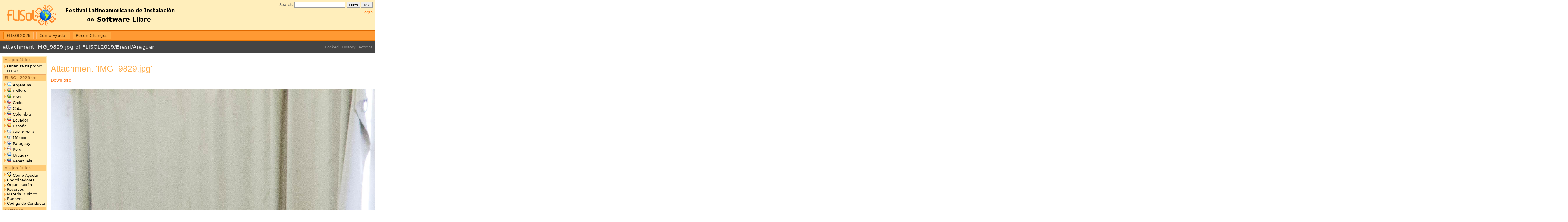

--- FILE ---
content_type: text/html; charset=utf-8
request_url: https://flisol.info/FLISOL2019/Brasil/Araguari?action=AttachFile&do=view&target=IMG_9829.jpg
body_size: 9941
content:
<!DOCTYPE HTML PUBLIC "-//W3C//DTD HTML 4.01//EN" "http://www.w3.org/TR/html4/strict.dtd">
<html>
<head>
<meta http-equiv="Content-Type" content="text/html;charset=utf-8">
<meta name="robots" content="noindex,nofollow">

<title>attachment:IMG_9829.jpg of FLISOL2019/Brasil/Araguari - FLISOL</title>
<script type="text/javascript" src="/moin_static198/common/js/common.js"></script>
<script type="text/javascript"><!--
function add_gui_editor_links() {
    // Add gui editor link after the text editor link

    // If the variable is not set or browser is not compatible, exit
    try {gui_editor_link_href}
    catch (e) {
        //alert("add_gui_editor_links: gui_editor_link_href not here");
        return
    }
    if (can_use_gui_editor() == false){
        //alert("add_gui_editor_links: can't use gui_editor");
        return;
    }
    var all = document.getElementsByName('texteditlink');
    for (i = 0; i < all.length; i++) {
        var textEditorLink = all[i];
        // Create a a link
        var guiEditorLink = document.createElement('a');
        guiEditorLink.href = gui_editor_link_href;
        guiEditorLink.className = "edit";
        var text = document.createTextNode(gui_editor_link_text);
        guiEditorLink.appendChild(text);
        // Insert in the editbar
        var editbar = textEditorLink.parentNode
        editbar.insertBefore(guiEditorLink, textEditorLink);
    }
}
--></script>


<link rel="stylesheet" type="text/css" href="/moin_static198/sol/style.css">
<link rel="alternate" title="FLISOL: FLISOL2019/Brasil/Araguari" href="/FLISOL2019/Brasil/Araguari?diffs=1&amp;show_att=1&amp;action=rss_rc&amp;unique=0&amp;page=FLISOL2019%2FBrasil%2FAraguari&amp;ddiffs=1" type="application/rss+xml">


<link rel="Start" href="/FLISOL2026">
<link rel="Alternate" title="Wiki Markup" href="/FLISOL2019/Brasil/Araguari?action=raw">
<link rel="Alternate" media="print" title="Print View" href="/FLISOL2019/Brasil/Araguari?action=print">
<link rel="Up" href="/FLISOL2019/Brasil">
<link rel="Appendix" title="01.jpg" href="/FLISOL2019/Brasil/Araguari?action=AttachFile&amp;do=view&amp;target=01.jpg">
<link rel="Appendix" title="02.jpg" href="/FLISOL2019/Brasil/Araguari?action=AttachFile&amp;do=view&amp;target=02.jpg">
<link rel="Appendix" title="03.jpg" href="/FLISOL2019/Brasil/Araguari?action=AttachFile&amp;do=view&amp;target=03.jpg">
<link rel="Appendix" title="04.jpg" href="/FLISOL2019/Brasil/Araguari?action=AttachFile&amp;do=view&amp;target=04.jpg">
<link rel="Appendix" title="05.jpg" href="/FLISOL2019/Brasil/Araguari?action=AttachFile&amp;do=view&amp;target=05.jpg">
<link rel="Appendix" title="06.jpg" href="/FLISOL2019/Brasil/Araguari?action=AttachFile&amp;do=view&amp;target=06.jpg">
<link rel="Appendix" title="07.jpg" href="/FLISOL2019/Brasil/Araguari?action=AttachFile&amp;do=view&amp;target=07.jpg">
<link rel="Appendix" title="08.jpg" href="/FLISOL2019/Brasil/Araguari?action=AttachFile&amp;do=view&amp;target=08.jpg">
<link rel="Appendix" title="09.jpg" href="/FLISOL2019/Brasil/Araguari?action=AttachFile&amp;do=view&amp;target=09.jpg">
<link rel="Appendix" title="10.jpg" href="/FLISOL2019/Brasil/Araguari?action=AttachFile&amp;do=view&amp;target=10.jpg">
<link rel="Appendix" title="11.jpg" href="/FLISOL2019/Brasil/Araguari?action=AttachFile&amp;do=view&amp;target=11.jpg">
<link rel="Appendix" title="12.jpg" href="/FLISOL2019/Brasil/Araguari?action=AttachFile&amp;do=view&amp;target=12.jpg">
<link rel="Appendix" title="13.jpg" href="/FLISOL2019/Brasil/Araguari?action=AttachFile&amp;do=view&amp;target=13.jpg">
<link rel="Appendix" title="14.jpg" href="/FLISOL2019/Brasil/Araguari?action=AttachFile&amp;do=view&amp;target=14.jpg">
<link rel="Appendix" title="15.jpg" href="/FLISOL2019/Brasil/Araguari?action=AttachFile&amp;do=view&amp;target=15.jpg">
<link rel="Appendix" title="16.jpg" href="/FLISOL2019/Brasil/Araguari?action=AttachFile&amp;do=view&amp;target=16.jpg">
<link rel="Appendix" title="17.jpg" href="/FLISOL2019/Brasil/Araguari?action=AttachFile&amp;do=view&amp;target=17.jpg">
<link rel="Appendix" title="18.jpg" href="/FLISOL2019/Brasil/Araguari?action=AttachFile&amp;do=view&amp;target=18.jpg">
<link rel="Appendix" title="19.jpg" href="/FLISOL2019/Brasil/Araguari?action=AttachFile&amp;do=view&amp;target=19.jpg">
<link rel="Appendix" title="20.jpg" href="/FLISOL2019/Brasil/Araguari?action=AttachFile&amp;do=view&amp;target=20.jpg">
<link rel="Appendix" title="21.jpg" href="/FLISOL2019/Brasil/Araguari?action=AttachFile&amp;do=view&amp;target=21.jpg">
<link rel="Appendix" title="22.jpg" href="/FLISOL2019/Brasil/Araguari?action=AttachFile&amp;do=view&amp;target=22.jpg">
<link rel="Appendix" title="23.jpg" href="/FLISOL2019/Brasil/Araguari?action=AttachFile&amp;do=view&amp;target=23.jpg">
<link rel="Appendix" title="24.jpg" href="/FLISOL2019/Brasil/Araguari?action=AttachFile&amp;do=view&amp;target=24.jpg">
<link rel="Appendix" title="25.jpg" href="/FLISOL2019/Brasil/Araguari?action=AttachFile&amp;do=view&amp;target=25.jpg">
<link rel="Appendix" title="26.jpg" href="/FLISOL2019/Brasil/Araguari?action=AttachFile&amp;do=view&amp;target=26.jpg">
<link rel="Appendix" title="27.jpg" href="/FLISOL2019/Brasil/Araguari?action=AttachFile&amp;do=view&amp;target=27.jpg">
<link rel="Appendix" title="28.jpg" href="/FLISOL2019/Brasil/Araguari?action=AttachFile&amp;do=view&amp;target=28.jpg">
<link rel="Appendix" title="29.jpg" href="/FLISOL2019/Brasil/Araguari?action=AttachFile&amp;do=view&amp;target=29.jpg">
<link rel="Appendix" title="30.jpg" href="/FLISOL2019/Brasil/Araguari?action=AttachFile&amp;do=view&amp;target=30.jpg">
<link rel="Appendix" title="31.jpg" href="/FLISOL2019/Brasil/Araguari?action=AttachFile&amp;do=view&amp;target=31.jpg">
<link rel="Appendix" title="32.jpg" href="/FLISOL2019/Brasil/Araguari?action=AttachFile&amp;do=view&amp;target=32.jpg">
<link rel="Appendix" title="39.jpg" href="/FLISOL2019/Brasil/Araguari?action=AttachFile&amp;do=view&amp;target=39.jpg">
<link rel="Appendix" title="40.jpg" href="/FLISOL2019/Brasil/Araguari?action=AttachFile&amp;do=view&amp;target=40.jpg">
<link rel="Appendix" title="41.jpg" href="/FLISOL2019/Brasil/Araguari?action=AttachFile&amp;do=view&amp;target=41.jpg">
<link rel="Appendix" title="42.jpg" href="/FLISOL2019/Brasil/Araguari?action=AttachFile&amp;do=view&amp;target=42.jpg">
<link rel="Appendix" title="43.jpg" href="/FLISOL2019/Brasil/Araguari?action=AttachFile&amp;do=view&amp;target=43.jpg">
<link rel="Appendix" title="44.jpg" href="/FLISOL2019/Brasil/Araguari?action=AttachFile&amp;do=view&amp;target=44.jpg">
<link rel="Appendix" title="45.jpg" href="/FLISOL2019/Brasil/Araguari?action=AttachFile&amp;do=view&amp;target=45.jpg">
<link rel="Appendix" title="46.jpg" href="/FLISOL2019/Brasil/Araguari?action=AttachFile&amp;do=view&amp;target=46.jpg">
<link rel="Appendix" title="47.jpg" href="/FLISOL2019/Brasil/Araguari?action=AttachFile&amp;do=view&amp;target=47.jpg">
<link rel="Appendix" title="48.jpg" href="/FLISOL2019/Brasil/Araguari?action=AttachFile&amp;do=view&amp;target=48.jpg">
<link rel="Appendix" title="49.jpg" href="/FLISOL2019/Brasil/Araguari?action=AttachFile&amp;do=view&amp;target=49.jpg">
<link rel="Appendix" title="50.jpg" href="/FLISOL2019/Brasil/Araguari?action=AttachFile&amp;do=view&amp;target=50.jpg">
<link rel="Appendix" title="51.jpg" href="/FLISOL2019/Brasil/Araguari?action=AttachFile&amp;do=view&amp;target=51.jpg">
<link rel="Appendix" title="52.jpg" href="/FLISOL2019/Brasil/Araguari?action=AttachFile&amp;do=view&amp;target=52.jpg">
<link rel="Appendix" title="53.jpg" href="/FLISOL2019/Brasil/Araguari?action=AttachFile&amp;do=view&amp;target=53.jpg">
<link rel="Appendix" title="54.jpg" href="/FLISOL2019/Brasil/Araguari?action=AttachFile&amp;do=view&amp;target=54.jpg">
<link rel="Appendix" title="54256276_557966244714072_5772893412596383744_n.png" href="/FLISOL2019/Brasil/Araguari?action=AttachFile&amp;do=view&amp;target=54256276_557966244714072_5772893412596383744_n.png">
<link rel="Appendix" title="55.jpg" href="/FLISOL2019/Brasil/Araguari?action=AttachFile&amp;do=view&amp;target=55.jpg">
<link rel="Appendix" title="56.jpg" href="/FLISOL2019/Brasil/Araguari?action=AttachFile&amp;do=view&amp;target=56.jpg">
<link rel="Appendix" title="57.jpg" href="/FLISOL2019/Brasil/Araguari?action=AttachFile&amp;do=view&amp;target=57.jpg">
<link rel="Appendix" title="58.jpg" href="/FLISOL2019/Brasil/Araguari?action=AttachFile&amp;do=view&amp;target=58.jpg">
<link rel="Appendix" title="59.jpg" href="/FLISOL2019/Brasil/Araguari?action=AttachFile&amp;do=view&amp;target=59.jpg">
<link rel="Appendix" title="60.jpg" href="/FLISOL2019/Brasil/Araguari?action=AttachFile&amp;do=view&amp;target=60.jpg">
<link rel="Appendix" title="61.jpg" href="/FLISOL2019/Brasil/Araguari?action=AttachFile&amp;do=view&amp;target=61.jpg">
<link rel="Appendix" title="62.jpg" href="/FLISOL2019/Brasil/Araguari?action=AttachFile&amp;do=view&amp;target=62.jpg">
<link rel="Appendix" title="63.jpg" href="/FLISOL2019/Brasil/Araguari?action=AttachFile&amp;do=view&amp;target=63.jpg">
<link rel="Appendix" title="64.jpg" href="/FLISOL2019/Brasil/Araguari?action=AttachFile&amp;do=view&amp;target=64.jpg">
<link rel="Appendix" title="65.jpg" href="/FLISOL2019/Brasil/Araguari?action=AttachFile&amp;do=view&amp;target=65.jpg">
<link rel="Appendix" title="66.jpg" href="/FLISOL2019/Brasil/Araguari?action=AttachFile&amp;do=view&amp;target=66.jpg">
<link rel="Appendix" title="67.jpg" href="/FLISOL2019/Brasil/Araguari?action=AttachFile&amp;do=view&amp;target=67.jpg">
<link rel="Appendix" title="68.jpg" href="/FLISOL2019/Brasil/Araguari?action=AttachFile&amp;do=view&amp;target=68.jpg">
<link rel="Appendix" title="69.jpg" href="/FLISOL2019/Brasil/Araguari?action=AttachFile&amp;do=view&amp;target=69.jpg">
<link rel="Appendix" title="70.jpg" href="/FLISOL2019/Brasil/Araguari?action=AttachFile&amp;do=view&amp;target=70.jpg">
<link rel="Appendix" title="71.jpg" href="/FLISOL2019/Brasil/Araguari?action=AttachFile&amp;do=view&amp;target=71.jpg">
<link rel="Appendix" title="Araguari2018_Flisol.png" href="/FLISOL2019/Brasil/Araguari?action=AttachFile&amp;do=view&amp;target=Araguari2018_Flisol.png">
<link rel="Appendix" title="Araguari2018_Flyer.png" href="/FLISOL2019/Brasil/Araguari?action=AttachFile&amp;do=view&amp;target=Araguari2018_Flyer.png">
<link rel="Appendix" title="Araguari2018_Uaitec.png" href="/FLISOL2019/Brasil/Araguari?action=AttachFile&amp;do=view&amp;target=Araguari2018_Uaitec.png">
<link rel="Appendix" title="Araguari2019_.png" href="/FLISOL2019/Brasil/Araguari?action=AttachFile&amp;do=view&amp;target=Araguari2019_.png">
<link rel="Appendix" title="Araguari2019_25.png" href="/FLISOL2019/Brasil/Araguari?action=AttachFile&amp;do=view&amp;target=Araguari2019_25.png">
<link rel="Appendix" title="Araguari2019_Alisson.png" href="/FLISOL2019/Brasil/Araguari?action=AttachFile&amp;do=view&amp;target=Araguari2019_Alisson.png">
<link rel="Appendix" title="Araguari2019_Flyer.png" href="/FLISOL2019/Brasil/Araguari?action=AttachFile&amp;do=view&amp;target=Araguari2019_Flyer.png">
<link rel="Appendix" title="Araguari2019_GazetaTriangulo.png" href="/FLISOL2019/Brasil/Araguari?action=AttachFile&amp;do=view&amp;target=Araguari2019_GazetaTriangulo.png">
<link rel="Appendix" title="Araguari2019_HemisferioSul.png" href="/FLISOL2019/Brasil/Araguari?action=AttachFile&amp;do=view&amp;target=Araguari2019_HemisferioSul.png">
<link rel="Appendix" title="Araguari2019_Iova.png" href="/FLISOL2019/Brasil/Araguari?action=AttachFile&amp;do=view&amp;target=Araguari2019_Iova.png">
<link rel="Appendix" title="Araguari2019_ItaliaHotel.png" href="/FLISOL2019/Brasil/Araguari?action=AttachFile&amp;do=view&amp;target=Araguari2019_ItaliaHotel.png">
<link rel="Appendix" title="Araguari2019_LogoProva.png" href="/FLISOL2019/Brasil/Araguari?action=AttachFile&amp;do=view&amp;target=Araguari2019_LogoProva.png">
<link rel="Appendix" title="Araguari2019_LogoProva2.png" href="/FLISOL2019/Brasil/Araguari?action=AttachFile&amp;do=view&amp;target=Araguari2019_LogoProva2.png">
<link rel="Appendix" title="Araguari2019_Mard.png" href="/FLISOL2019/Brasil/Araguari?action=AttachFile&amp;do=view&amp;target=Araguari2019_Mard.png">
<link rel="Appendix" title="Araguari2019_MhanolloGhames.png" href="/FLISOL2019/Brasil/Araguari?action=AttachFile&amp;do=view&amp;target=Araguari2019_MhanolloGhames.png">
<link rel="Appendix" title="Araguari2019_Wesley.png" href="/FLISOL2019/Brasil/Araguari?action=AttachFile&amp;do=view&amp;target=Araguari2019_Wesley.png">
<link rel="Appendix" title="Araguari2019_awa.jpg" href="/FLISOL2019/Brasil/Araguari?action=AttachFile&amp;do=view&amp;target=Araguari2019_awa.jpg">
<link rel="Appendix" title="Araguari2019_awa.png" href="/FLISOL2019/Brasil/Araguari?action=AttachFile&amp;do=view&amp;target=Araguari2019_awa.png">
<link rel="Appendix" title="Araguari2019_logoInova.png" href="/FLISOL2019/Brasil/Araguari?action=AttachFile&amp;do=view&amp;target=Araguari2019_logoInova.png">
<link rel="Appendix" title="IMG_9803.jpg" href="/FLISOL2019/Brasil/Araguari?action=AttachFile&amp;do=view&amp;target=IMG_9803.jpg">
<link rel="Appendix" title="IMG_9804.jpg" href="/FLISOL2019/Brasil/Araguari?action=AttachFile&amp;do=view&amp;target=IMG_9804.jpg">
<link rel="Appendix" title="IMG_9805.jpg" href="/FLISOL2019/Brasil/Araguari?action=AttachFile&amp;do=view&amp;target=IMG_9805.jpg">
<link rel="Appendix" title="IMG_9806.jpg" href="/FLISOL2019/Brasil/Araguari?action=AttachFile&amp;do=view&amp;target=IMG_9806.jpg">
<link rel="Appendix" title="IMG_9807.jpg" href="/FLISOL2019/Brasil/Araguari?action=AttachFile&amp;do=view&amp;target=IMG_9807.jpg">
<link rel="Appendix" title="IMG_9809.jpg" href="/FLISOL2019/Brasil/Araguari?action=AttachFile&amp;do=view&amp;target=IMG_9809.jpg">
<link rel="Appendix" title="IMG_9810.jpg" href="/FLISOL2019/Brasil/Araguari?action=AttachFile&amp;do=view&amp;target=IMG_9810.jpg">
<link rel="Appendix" title="IMG_9811.jpg" href="/FLISOL2019/Brasil/Araguari?action=AttachFile&amp;do=view&amp;target=IMG_9811.jpg">
<link rel="Appendix" title="IMG_9812.jpg" href="/FLISOL2019/Brasil/Araguari?action=AttachFile&amp;do=view&amp;target=IMG_9812.jpg">
<link rel="Appendix" title="IMG_9813.jpg" href="/FLISOL2019/Brasil/Araguari?action=AttachFile&amp;do=view&amp;target=IMG_9813.jpg">
<link rel="Appendix" title="IMG_9814.jpg" href="/FLISOL2019/Brasil/Araguari?action=AttachFile&amp;do=view&amp;target=IMG_9814.jpg">
<link rel="Appendix" title="IMG_9815.jpg" href="/FLISOL2019/Brasil/Araguari?action=AttachFile&amp;do=view&amp;target=IMG_9815.jpg">
<link rel="Appendix" title="IMG_9816.jpg" href="/FLISOL2019/Brasil/Araguari?action=AttachFile&amp;do=view&amp;target=IMG_9816.jpg">
<link rel="Appendix" title="IMG_9818.jpg" href="/FLISOL2019/Brasil/Araguari?action=AttachFile&amp;do=view&amp;target=IMG_9818.jpg">
<link rel="Appendix" title="IMG_9819.jpg" href="/FLISOL2019/Brasil/Araguari?action=AttachFile&amp;do=view&amp;target=IMG_9819.jpg">
<link rel="Appendix" title="IMG_9820.jpg" href="/FLISOL2019/Brasil/Araguari?action=AttachFile&amp;do=view&amp;target=IMG_9820.jpg">
<link rel="Appendix" title="IMG_9821.jpg" href="/FLISOL2019/Brasil/Araguari?action=AttachFile&amp;do=view&amp;target=IMG_9821.jpg">
<link rel="Appendix" title="IMG_9822.jpg" href="/FLISOL2019/Brasil/Araguari?action=AttachFile&amp;do=view&amp;target=IMG_9822.jpg">
<link rel="Appendix" title="IMG_9823.jpg" href="/FLISOL2019/Brasil/Araguari?action=AttachFile&amp;do=view&amp;target=IMG_9823.jpg">
<link rel="Appendix" title="IMG_9824.jpg" href="/FLISOL2019/Brasil/Araguari?action=AttachFile&amp;do=view&amp;target=IMG_9824.jpg">
<link rel="Appendix" title="IMG_9825.jpg" href="/FLISOL2019/Brasil/Araguari?action=AttachFile&amp;do=view&amp;target=IMG_9825.jpg">
<link rel="Appendix" title="IMG_9826.jpg" href="/FLISOL2019/Brasil/Araguari?action=AttachFile&amp;do=view&amp;target=IMG_9826.jpg">
<link rel="Appendix" title="IMG_9827.jpg" href="/FLISOL2019/Brasil/Araguari?action=AttachFile&amp;do=view&amp;target=IMG_9827.jpg">
<link rel="Appendix" title="IMG_9828.jpg" href="/FLISOL2019/Brasil/Araguari?action=AttachFile&amp;do=view&amp;target=IMG_9828.jpg">
<link rel="Appendix" title="IMG_9829.jpg" href="/FLISOL2019/Brasil/Araguari?action=AttachFile&amp;do=view&amp;target=IMG_9829.jpg">
<link rel="Appendix" title="IMG_9830.jpg" href="/FLISOL2019/Brasil/Araguari?action=AttachFile&amp;do=view&amp;target=IMG_9830.jpg">
<link rel="Appendix" title="IMG_9831.jpg" href="/FLISOL2019/Brasil/Araguari?action=AttachFile&amp;do=view&amp;target=IMG_9831.jpg">
<link rel="Appendix" title="IMG_9832.jpg" href="/FLISOL2019/Brasil/Araguari?action=AttachFile&amp;do=view&amp;target=IMG_9832.jpg">
<link rel="Appendix" title="IMG_9833.jpg" href="/FLISOL2019/Brasil/Araguari?action=AttachFile&amp;do=view&amp;target=IMG_9833.jpg">
<link rel="Appendix" title="IMG_9834.jpg" href="/FLISOL2019/Brasil/Araguari?action=AttachFile&amp;do=view&amp;target=IMG_9834.jpg">
<link rel="Appendix" title="IMG_9835.jpg" href="/FLISOL2019/Brasil/Araguari?action=AttachFile&amp;do=view&amp;target=IMG_9835.jpg">
<link rel="Appendix" title="IMG_9836.jpg" href="/FLISOL2019/Brasil/Araguari?action=AttachFile&amp;do=view&amp;target=IMG_9836.jpg">
<link rel="Appendix" title="IMG_9838.jpg" href="/FLISOL2019/Brasil/Araguari?action=AttachFile&amp;do=view&amp;target=IMG_9838.jpg">
<link rel="Appendix" title="IMG_9839.jpg" href="/FLISOL2019/Brasil/Araguari?action=AttachFile&amp;do=view&amp;target=IMG_9839.jpg">
<link rel="Appendix" title="IMG_9840.jpg" href="/FLISOL2019/Brasil/Araguari?action=AttachFile&amp;do=view&amp;target=IMG_9840.jpg">
<link rel="Appendix" title="IMG_9841.jpg" href="/FLISOL2019/Brasil/Araguari?action=AttachFile&amp;do=view&amp;target=IMG_9841.jpg">
<link rel="Appendix" title="IMG_9842.jpg" href="/FLISOL2019/Brasil/Araguari?action=AttachFile&amp;do=view&amp;target=IMG_9842.jpg">
<link rel="Appendix" title="IMG_9843.jpg" href="/FLISOL2019/Brasil/Araguari?action=AttachFile&amp;do=view&amp;target=IMG_9843.jpg">
<link rel="Appendix" title="IMG_9845.jpg" href="/FLISOL2019/Brasil/Araguari?action=AttachFile&amp;do=view&amp;target=IMG_9845.jpg">
<link rel="Appendix" title="IMG_9846.jpg" href="/FLISOL2019/Brasil/Araguari?action=AttachFile&amp;do=view&amp;target=IMG_9846.jpg">
<link rel="Appendix" title="IMG_9847.jpg" href="/FLISOL2019/Brasil/Araguari?action=AttachFile&amp;do=view&amp;target=IMG_9847.jpg">
<link rel="Appendix" title="IMG_9848.jpg" href="/FLISOL2019/Brasil/Araguari?action=AttachFile&amp;do=view&amp;target=IMG_9848.jpg">
<link rel="Appendix" title="IMG_9849.jpg" href="/FLISOL2019/Brasil/Araguari?action=AttachFile&amp;do=view&amp;target=IMG_9849.jpg">
<link rel="Appendix" title="IMG_9850.jpg" href="/FLISOL2019/Brasil/Araguari?action=AttachFile&amp;do=view&amp;target=IMG_9850.jpg">
<link rel="Appendix" title="IMG_9851.jpg" href="/FLISOL2019/Brasil/Araguari?action=AttachFile&amp;do=view&amp;target=IMG_9851.jpg">
<link rel="Appendix" title="IMG_9852.jpg" href="/FLISOL2019/Brasil/Araguari?action=AttachFile&amp;do=view&amp;target=IMG_9852.jpg">
<link rel="Appendix" title="IMG_9853.jpg" href="/FLISOL2019/Brasil/Araguari?action=AttachFile&amp;do=view&amp;target=IMG_9853.jpg">
<link rel="Appendix" title="IMG_9854.jpg" href="/FLISOL2019/Brasil/Araguari?action=AttachFile&amp;do=view&amp;target=IMG_9854.jpg">
<link rel="Appendix" title="IMG_9855.jpg" href="/FLISOL2019/Brasil/Araguari?action=AttachFile&amp;do=view&amp;target=IMG_9855.jpg">
<link rel="Appendix" title="IMG_9856.jpg" href="/FLISOL2019/Brasil/Araguari?action=AttachFile&amp;do=view&amp;target=IMG_9856.jpg">
<link rel="Appendix" title="IMG_9857.jpg" href="/FLISOL2019/Brasil/Araguari?action=AttachFile&amp;do=view&amp;target=IMG_9857.jpg">
<link rel="Appendix" title="IMG_9858.jpg" href="/FLISOL2019/Brasil/Araguari?action=AttachFile&amp;do=view&amp;target=IMG_9858.jpg">
<link rel="Appendix" title="IMG_9859.jpg" href="/FLISOL2019/Brasil/Araguari?action=AttachFile&amp;do=view&amp;target=IMG_9859.jpg">
<link rel="Appendix" title="IMG_9860.jpg" href="/FLISOL2019/Brasil/Araguari?action=AttachFile&amp;do=view&amp;target=IMG_9860.jpg">
<link rel="Appendix" title="IMG_9861.jpg" href="/FLISOL2019/Brasil/Araguari?action=AttachFile&amp;do=view&amp;target=IMG_9861.jpg">
<link rel="Appendix" title="IMG_9862.jpg" href="/FLISOL2019/Brasil/Araguari?action=AttachFile&amp;do=view&amp;target=IMG_9862.jpg">
<link rel="Appendix" title="IMG_9864.jpg" href="/FLISOL2019/Brasil/Araguari?action=AttachFile&amp;do=view&amp;target=IMG_9864.jpg">
<link rel="Appendix" title="IMG_9866.jpg" href="/FLISOL2019/Brasil/Araguari?action=AttachFile&amp;do=view&amp;target=IMG_9866.jpg">
<link rel="Appendix" title="IMG_9867.jpg" href="/FLISOL2019/Brasil/Araguari?action=AttachFile&amp;do=view&amp;target=IMG_9867.jpg">
<link rel="Appendix" title="IMG_9868.jpg" href="/FLISOL2019/Brasil/Araguari?action=AttachFile&amp;do=view&amp;target=IMG_9868.jpg">
<link rel="Appendix" title="IMG_9869.jpg" href="/FLISOL2019/Brasil/Araguari?action=AttachFile&amp;do=view&amp;target=IMG_9869.jpg">
<link rel="Appendix" title="IMG_9872.jpg" href="/FLISOL2019/Brasil/Araguari?action=AttachFile&amp;do=view&amp;target=IMG_9872.jpg">
<link rel="Appendix" title="IMG_9873.jpg" href="/FLISOL2019/Brasil/Araguari?action=AttachFile&amp;do=view&amp;target=IMG_9873.jpg">
<link rel="Appendix" title="IMG_9874.jpg" href="/FLISOL2019/Brasil/Araguari?action=AttachFile&amp;do=view&amp;target=IMG_9874.jpg">
<link rel="Appendix" title="IMG_9875.jpg" href="/FLISOL2019/Brasil/Araguari?action=AttachFile&amp;do=view&amp;target=IMG_9875.jpg">
<link rel="Appendix" title="IMG_9876.jpg" href="/FLISOL2019/Brasil/Araguari?action=AttachFile&amp;do=view&amp;target=IMG_9876.jpg">
<link rel="Appendix" title="IMG_9877.jpg" href="/FLISOL2019/Brasil/Araguari?action=AttachFile&amp;do=view&amp;target=IMG_9877.jpg">
<link rel="Appendix" title="IMG_9878.jpg" href="/FLISOL2019/Brasil/Araguari?action=AttachFile&amp;do=view&amp;target=IMG_9878.jpg">
<link rel="Appendix" title="IMG_9879.jpg" href="/FLISOL2019/Brasil/Araguari?action=AttachFile&amp;do=view&amp;target=IMG_9879.jpg">
<link rel="Appendix" title="IMG_9880.jpg" href="/FLISOL2019/Brasil/Araguari?action=AttachFile&amp;do=view&amp;target=IMG_9880.jpg">
<link rel="Appendix" title="IMG_9881.jpg" href="/FLISOL2019/Brasil/Araguari?action=AttachFile&amp;do=view&amp;target=IMG_9881.jpg">
<link rel="Appendix" title="IMG_9882.jpg" href="/FLISOL2019/Brasil/Araguari?action=AttachFile&amp;do=view&amp;target=IMG_9882.jpg">
<link rel="Appendix" title="IMG_9883.jpg" href="/FLISOL2019/Brasil/Araguari?action=AttachFile&amp;do=view&amp;target=IMG_9883.jpg">
<link rel="Appendix" title="IMG_9884.jpg" href="/FLISOL2019/Brasil/Araguari?action=AttachFile&amp;do=view&amp;target=IMG_9884.jpg">
<link rel="Appendix" title="IMG_9885.jpg" href="/FLISOL2019/Brasil/Araguari?action=AttachFile&amp;do=view&amp;target=IMG_9885.jpg">
<link rel="Appendix" title="IMG_9886.jpg" href="/FLISOL2019/Brasil/Araguari?action=AttachFile&amp;do=view&amp;target=IMG_9886.jpg">
<link rel="Appendix" title="IMG_9887.jpg" href="/FLISOL2019/Brasil/Araguari?action=AttachFile&amp;do=view&amp;target=IMG_9887.jpg">
<link rel="Appendix" title="IMG_9888.jpg" href="/FLISOL2019/Brasil/Araguari?action=AttachFile&amp;do=view&amp;target=IMG_9888.jpg">
<link rel="Appendix" title="IMG_9889.jpg" href="/FLISOL2019/Brasil/Araguari?action=AttachFile&amp;do=view&amp;target=IMG_9889.jpg">
<link rel="Appendix" title="IMG_9890.jpg" href="/FLISOL2019/Brasil/Araguari?action=AttachFile&amp;do=view&amp;target=IMG_9890.jpg">
<link rel="Appendix" title="IMG_9891.jpg" href="/FLISOL2019/Brasil/Araguari?action=AttachFile&amp;do=view&amp;target=IMG_9891.jpg">
<link rel="Appendix" title="IMG_9892.jpg" href="/FLISOL2019/Brasil/Araguari?action=AttachFile&amp;do=view&amp;target=IMG_9892.jpg">
<link rel="Appendix" title="IMG_9893.jpg" href="/FLISOL2019/Brasil/Araguari?action=AttachFile&amp;do=view&amp;target=IMG_9893.jpg">
<link rel="Appendix" title="IMG_9894.jpg" href="/FLISOL2019/Brasil/Araguari?action=AttachFile&amp;do=view&amp;target=IMG_9894.jpg">
<link rel="Appendix" title="IMG_9895.jpg" href="/FLISOL2019/Brasil/Araguari?action=AttachFile&amp;do=view&amp;target=IMG_9895.jpg">
<link rel="Appendix" title="IMG_9896.jpg" href="/FLISOL2019/Brasil/Araguari?action=AttachFile&amp;do=view&amp;target=IMG_9896.jpg">
<link rel="Appendix" title="IMG_9897.jpg" href="/FLISOL2019/Brasil/Araguari?action=AttachFile&amp;do=view&amp;target=IMG_9897.jpg">
<link rel="Appendix" title="IMG_9898.jpg" href="/FLISOL2019/Brasil/Araguari?action=AttachFile&amp;do=view&amp;target=IMG_9898.jpg">
<link rel="Appendix" title="IMG_9899.jpg" href="/FLISOL2019/Brasil/Araguari?action=AttachFile&amp;do=view&amp;target=IMG_9899.jpg">
<link rel="Appendix" title="IMG_9900.jpg" href="/FLISOL2019/Brasil/Araguari?action=AttachFile&amp;do=view&amp;target=IMG_9900.jpg">
<link rel="Appendix" title="IMG_9901.jpg" href="/FLISOL2019/Brasil/Araguari?action=AttachFile&amp;do=view&amp;target=IMG_9901.jpg">
<link rel="Appendix" title="IMG_9902.jpg" href="/FLISOL2019/Brasil/Araguari?action=AttachFile&amp;do=view&amp;target=IMG_9902.jpg">
<link rel="Appendix" title="IMG_9903.jpg" href="/FLISOL2019/Brasil/Araguari?action=AttachFile&amp;do=view&amp;target=IMG_9903.jpg">
<link rel="Appendix" title="IMG_9904.jpg" href="/FLISOL2019/Brasil/Araguari?action=AttachFile&amp;do=view&amp;target=IMG_9904.jpg">
<link rel="Appendix" title="IMG_9905.jpg" href="/FLISOL2019/Brasil/Araguari?action=AttachFile&amp;do=view&amp;target=IMG_9905.jpg">
<link rel="Appendix" title="IMG_9906.jpg" href="/FLISOL2019/Brasil/Araguari?action=AttachFile&amp;do=view&amp;target=IMG_9906.jpg">
<link rel="Appendix" title="IMG_9907.jpg" href="/FLISOL2019/Brasil/Araguari?action=AttachFile&amp;do=view&amp;target=IMG_9907.jpg">
<link rel="Appendix" title="IMG_9908.jpg" href="/FLISOL2019/Brasil/Araguari?action=AttachFile&amp;do=view&amp;target=IMG_9908.jpg">
<link rel="Appendix" title="IMG_9910.jpg" href="/FLISOL2019/Brasil/Araguari?action=AttachFile&amp;do=view&amp;target=IMG_9910.jpg">
<link rel="Appendix" title="IMG_9911.jpg" href="/FLISOL2019/Brasil/Araguari?action=AttachFile&amp;do=view&amp;target=IMG_9911.jpg">
<link rel="Appendix" title="IMG_9912.jpg" href="/FLISOL2019/Brasil/Araguari?action=AttachFile&amp;do=view&amp;target=IMG_9912.jpg">
<link rel="Appendix" title="IMG_9913.jpg" href="/FLISOL2019/Brasil/Araguari?action=AttachFile&amp;do=view&amp;target=IMG_9913.jpg">
<link rel="Appendix" title="IMG_9914.jpg" href="/FLISOL2019/Brasil/Araguari?action=AttachFile&amp;do=view&amp;target=IMG_9914.jpg">
<link rel="Appendix" title="IMG_9916.jpg" href="/FLISOL2019/Brasil/Araguari?action=AttachFile&amp;do=view&amp;target=IMG_9916.jpg">
<link rel="Appendix" title="IMG_9917.jpg" href="/FLISOL2019/Brasil/Araguari?action=AttachFile&amp;do=view&amp;target=IMG_9917.jpg">
<link rel="Appendix" title="IMG_9918.jpg" href="/FLISOL2019/Brasil/Araguari?action=AttachFile&amp;do=view&amp;target=IMG_9918.jpg">
<link rel="Appendix" title="IMG_9919.jpg" href="/FLISOL2019/Brasil/Araguari?action=AttachFile&amp;do=view&amp;target=IMG_9919.jpg">
<link rel="Appendix" title="IMG_9920.jpg" href="/FLISOL2019/Brasil/Araguari?action=AttachFile&amp;do=view&amp;target=IMG_9920.jpg">
<link rel="Appendix" title="IMG_9921.jpg" href="/FLISOL2019/Brasil/Araguari?action=AttachFile&amp;do=view&amp;target=IMG_9921.jpg">
<link rel="Appendix" title="IMG_9922.jpg" href="/FLISOL2019/Brasil/Araguari?action=AttachFile&amp;do=view&amp;target=IMG_9922.jpg">
<link rel="Appendix" title="IMG_9923.jpg" href="/FLISOL2019/Brasil/Araguari?action=AttachFile&amp;do=view&amp;target=IMG_9923.jpg">
<link rel="Appendix" title="IMG_9924.jpg" href="/FLISOL2019/Brasil/Araguari?action=AttachFile&amp;do=view&amp;target=IMG_9924.jpg">
<link rel="Appendix" title="IMG_9926.jpg" href="/FLISOL2019/Brasil/Araguari?action=AttachFile&amp;do=view&amp;target=IMG_9926.jpg">
<link rel="Appendix" title="IMG_9927.jpg" href="/FLISOL2019/Brasil/Araguari?action=AttachFile&amp;do=view&amp;target=IMG_9927.jpg">
<link rel="Appendix" title="IMG_9928.jpg" href="/FLISOL2019/Brasil/Araguari?action=AttachFile&amp;do=view&amp;target=IMG_9928.jpg">
<link rel="Appendix" title="IMG_9930.jpg" href="/FLISOL2019/Brasil/Araguari?action=AttachFile&amp;do=view&amp;target=IMG_9930.jpg">
<link rel="Appendix" title="IMG_9931.jpg" href="/FLISOL2019/Brasil/Araguari?action=AttachFile&amp;do=view&amp;target=IMG_9931.jpg">
<link rel="Appendix" title="Mhanollo Ghames.png" href="/FLISOL2019/Brasil/Araguari?action=AttachFile&amp;do=view&amp;target=Mhanollo+Ghames.png">
<link rel="Search" href="/FindPage">
<link rel="Index" href="/TitleIndex">
<link rel="Glossary" href="/WordIndex">
<link rel="Help" href="/HelpOnFormatting">
</head>

<body  lang="en" dir="ltr">
<div class="header"><a class="logo" href="/FLISOL2026"><img src="/moin_static194/sol/img/flisol-top-bar.png" alt="FLISOL"></a>
<form class="search" method="get" action="">
<p>
<input type="hidden" name="action" value="fullsearch">
<input type="hidden" name="context" value="180">
<label for="search">Search:</label>
<input id="search" type="text" name="value" value="">
<input id="titlesearch" name="titlesearch" type="submit" value="Titles">
<input id="fullsearch" name="fullsearch" type="submit" value="Text">
</p>
</form><ul id="username"><li><a href="/FLISOL2019/Brasil/Araguari?action=login" id="login" rel="nofollow">Login</a></li></ul><ul class="gotobar"><li class="wikilink"><a href="/FLISOL2026">FLISOL2026</a></li> <li class="wikilink"><a href="/ComoAyudar">Como Ayudar</a></li> <li class="wikilink"><a href="/RecentChanges">RecentChanges</a></li><li class="clear"></li></ul><div class="editbar"> <a class="password" href="/FLISOL2019/Brasil/Araguari?action=login">Locked</a>  <a class="history" href="/FLISOL2019/Brasil/Araguari?action=info">History</a> <a class="admin" href="/FLISOL2019/Brasil/Araguari?action=PageActions">Actions</a> </div><h1>attachment:IMG_9829.jpg of FLISOL2019/Brasil/Araguari</h1></div><div class="wrapper"><div class="sidebar"><div dir="ltr" id="SideBar.sidebar" lang="en"><span class="anchor" id="SideBar.top"></span>
<span class="anchor" id="SideBar.line-1"></span><span class="anchor" id="SideBar.line-2"></span><span class="anchor" id="SideBar.line-3"></span><p class="line867">
<h2 id="SideBar.Atajos_.2BAPo-tiles">Atajos útiles</h2>
<span class="anchor" id="SideBar.line-4"></span><ul><li><p class="line891"><a href="/OrganizacionFLISoL">Organiza tu propio FLISOL</a> <span class="anchor" id="SideBar.line-5"></span><span class="anchor" id="SideBar.line-6"></span></li></ul><p class="line867">
<h2 id="SideBar.FLISOL_2026_en">FLISOL 2026 en</h2>
<span class="anchor" id="SideBar.line-7"></span><span class="anchor" id="SideBar.line-8"></span><ul><li><p class="line891"><img alt="Argentina.png" class="attachment" src="/SideBar?action=AttachFile&amp;do=get&amp;target=Argentina.png" title="Argentina.png" /> <a href="/FLISOL2026/Argentina">Argentina</a> <span class="anchor" id="SideBar.line-9"></span></li><li><p class="line891"><img alt="Bolivia.png" class="attachment" src="/SideBar?action=AttachFile&amp;do=get&amp;target=Bolivia.png" title="Bolivia.png" /> <a href="/FLISOL2026/Bolivia">Bolivia</a> <span class="anchor" id="SideBar.line-10"></span></li><li><p class="line891"><img alt="Brazil.png" class="attachment" src="/SideBar?action=AttachFile&amp;do=get&amp;target=Brazil.png" title="Brazil.png" /> <a href="/FLISOL2026/Brasil">Brasil</a> <span class="anchor" id="SideBar.line-11"></span></li><li><p class="line891"><img alt="Chile.png" class="attachment" src="/SideBar?action=AttachFile&amp;do=get&amp;target=Chile.png" title="Chile.png" /> <a class="nonexistent" href="/FLISOL2026/Chile">Chile</a> <span class="anchor" id="SideBar.line-12"></span></li><li><p class="line891"><img alt="Cuba.png" class="attachment" src="/SideBar?action=AttachFile&amp;do=get&amp;target=Cuba.png" title="Cuba.png" /> <a class="nonexistent" href="/FLISOL2026/Cuba">Cuba</a> <span class="anchor" id="SideBar.line-13"></span></li><li><p class="line891"><img alt="Colombia.png" class="attachment" src="/SideBar?action=AttachFile&amp;do=get&amp;target=Colombia.png" title="Colombia.png" /> <a href="/FLISOL2026/Colombia">Colombia</a> <span class="anchor" id="SideBar.line-14"></span></li><li><p class="line891"><img alt="Ecuador.png" class="attachment" src="/SideBar?action=AttachFile&amp;do=get&amp;target=Ecuador.png" title="Ecuador.png" /> <a class="nonexistent" href="/FLISOL2026/Ecuador">Ecuador</a> <span class="anchor" id="SideBar.line-15"></span></li><li><p class="line891"><img alt="Spain.png" class="attachment" src="/SideBar?action=AttachFile&amp;do=get&amp;target=Spain.png" title="Spain.png" /> <a class="nonexistent" href="/FLISOL2026/Espana">España</a> <span class="anchor" id="SideBar.line-16"></span></li><li><p class="line891"><img alt="Guatemala.png" class="attachment" src="/SideBar?action=AttachFile&amp;do=get&amp;target=Guatemala.png" title="Guatemala.png" /> <a class="nonexistent" href="/FLISOL2026/Guatemala">Guatemala</a> <span class="anchor" id="SideBar.line-17"></span></li><li><p class="line891"><img alt="Mexico.png" class="attachment" src="/SideBar?action=AttachFile&amp;do=get&amp;target=Mexico.png" title="Mexico.png" /> <a href="/FLISOL2026/Mexico">México</a> <span class="anchor" id="SideBar.line-18"></span></li><li><p class="line891"><img alt="Paraguay.png" class="attachment" src="/SideBar?action=AttachFile&amp;do=get&amp;target=Paraguay.png" title="Paraguay.png" /> <a class="nonexistent" href="/FLISOL2026/Paraguay">Paraguay</a> <span class="anchor" id="SideBar.line-19"></span></li><li><p class="line891"><img alt="Peru.png" class="attachment" src="/SideBar?action=AttachFile&amp;do=get&amp;target=Peru.png" title="Peru.png" /> <a class="nonexistent" href="/FLISOL2026/Peru">Perú</a> <span class="anchor" id="SideBar.line-20"></span></li><li><p class="line891"><img alt="Uruguay.png" class="attachment" src="/SideBar?action=AttachFile&amp;do=get&amp;target=Uruguay.png" title="Uruguay.png" /> <a class="nonexistent" href="/FLISOL2026/Uruguay">Uruguay</a> <span class="anchor" id="SideBar.line-21"></span></li><li><p class="line891"><img alt="Venezuela.png" class="attachment" src="/SideBar?action=AttachFile&amp;do=get&amp;target=Venezuela.png" title="Venezuela.png" /> <a href="/FLISOL2026/Venezuela">Venezuela</a> <span class="anchor" id="SideBar.line-22"></span><span class="anchor" id="SideBar.line-23"></span></li></ul><p class="line867">
<h2 id="SideBar.Atajos_.2BAPo-tiles-1">Atajos útiles</h2>
<span class="anchor" id="SideBar.line-24"></span><ul><li><p class="line891"><img alt="(!)" height="16" src="/moin_static198/sol/img/idea.png" title="(!)" width="16" /> <a href="/ComoAyudar">Cómo Ayudar</a> <span class="anchor" id="SideBar.line-25"></span></li><li><p class="line891"><a href="/FLISOL2026/Coordinadores">Coordinadores</a> <span class="anchor" id="SideBar.line-26"></span></li><li><p class="line891"><a href="/Organizacion">Organización</a> <span class="anchor" id="SideBar.line-27"></span></li><li><p class="line891"><a href="/Recursos">Recursos</a> <span class="anchor" id="SideBar.line-28"></span></li><li><p class="line891"><a href="/FLISOL2024/MaterialGrafico">Material Gráfico</a> <span class="anchor" id="SideBar.line-29"></span></li><li><p class="line891"><a class="nonexistent" href="/FLISOL2024/Banners">Banners</a> <span class="anchor" id="SideBar.line-30"></span></li><li><p class="line891"><a href="/CodigoDeConducta">Código de Conducta</a> <span class="anchor" id="SideBar.line-31"></span><span class="anchor" id="SideBar.line-32"></span><span class="anchor" id="SideBar.line-33"></span></li></ul><p class="line867">
<h2 id="SideBar.Hist.2BAPM-rico">Histórico</h2>
<span class="anchor" id="SideBar.line-34"></span><ul><li><p class="line891"><a href="/FLISOL2025">FLISOL2025</a> <span class="anchor" id="SideBar.line-35"></span></li><li><p class="line891"><a href="/FLISOL2024">FLISOL2024</a> <span class="anchor" id="SideBar.line-36"></span></li><li><p class="line891"><a href="/FLISOL2023">FLISOL2023</a> <span class="anchor" id="SideBar.line-37"></span></li><li><p class="line891"><a href="/FLISOL2022">FLISOL2022</a> <span class="anchor" id="SideBar.line-38"></span></li><li><p class="line891"><a href="/FLISOL2021">FLISOL2021</a> <span class="anchor" id="SideBar.line-39"></span></li><li><p class="line891"><a href="/FLISOL2020">FLISOL2020</a> <span class="anchor" id="SideBar.line-40"></span></li><li><p class="line891"><a href="/FLISOL2019">FLISOL2019</a> <span class="anchor" id="SideBar.line-41"></span></li><li><p class="line891"><a href="/FLISOL2018">FLISOL2018</a> <span class="anchor" id="SideBar.line-42"></span></li><li><p class="line891"><a href="/FLISOL2017">FLISOL2017</a> <span class="anchor" id="SideBar.line-43"></span></li><li><p class="line891"><a href="/FLISOL2016">FLISOL2016</a> <span class="anchor" id="SideBar.line-44"></span></li><li><p class="line891"><a href="/FLISOL2015">FLISOL2015</a> <span class="anchor" id="SideBar.line-45"></span></li><li><p class="line891"><a href="/FLISOL2014">FLISOL2014</a> <span class="anchor" id="SideBar.line-46"></span></li><li><p class="line891"><a href="/FLISOL2013">FLISOL2013</a> <span class="anchor" id="SideBar.line-47"></span></li><li><p class="line891"><a href="/FLISOL2012">FLISOL2012</a> <span class="anchor" id="SideBar.line-48"></span></li><li><p class="line891"><a href="/FLISOL2011">FLISOL2011</a> <span class="anchor" id="SideBar.line-49"></span></li><li><p class="line891"><a href="/FLISOL2010">FLISOL2010</a> <span class="anchor" id="SideBar.line-50"></span></li><li><p class="line891"><a href="/FLISOL2009">FLISOL2009</a> <span class="anchor" id="SideBar.line-51"></span></li><li><p class="line891"><a href="/FLISOL2008">FLISOL2008</a> <span class="anchor" id="SideBar.line-52"></span></li><li><p class="line891"><a href="/FLISOL2007">FLISOL2007</a> <span class="anchor" id="SideBar.line-53"></span></li><li><p class="line891"><a href="/FLISOL2006">FLISOL2006</a> <span class="anchor" id="SideBar.line-54"></span></li><li><p class="line891"><a href="/FLISOL2005">FLISOL2005</a> <span class="anchor" id="SideBar.line-55"></span></li></ul><span class="anchor" id="SideBar.bottom"></span></div></div><div class="content" lang="en" dir="ltr">
<div dir="ltr" id="content" lang="en"><span class="anchor" id="top"></span>
<h2>Attachment 'IMG_9829.jpg'</h2><a class="download" href="/FLISOL2019/Brasil/Araguari?action=AttachFile&amp;do=get&amp;target=IMG_9829.jpg">Download</a><br><br><img src="/FLISOL2019/Brasil/Araguari?action=AttachFile&amp;do=get&amp;target=IMG_9829.jpg" alt="IMG_9829.jpg"><h2>Attached Files</h2>To refer to attachments on a page, use <strong><tt>attachment:filename</tt></strong>,  as shown below in the list of files.  Do <strong>NOT</strong> use the URL of the <tt>[get]</tt> link,  since this is subject to change and can break easily.<script>
function checkAll(bx, targets_name) {
  var cbs = document.getElementsByTagName('input');
  for(var i=0; i < cbs.length; i++) {
    if(cbs[i].type == 'checkbox' && cbs[i].name == targets_name) {
      cbs[i].checked = bx.checked;
    }
  }
}
</script>
<form method="POST">
<input type="hidden" name="action" value="AttachFile">
<input type="hidden" name="do" value="multifile">
<ul><li>[<a href="/FLISOL2019/Brasil/Araguari?action=AttachFile&amp;do=get&amp;target=01.jpg">get</a>&nbsp;| <a href="/FLISOL2019/Brasil/Araguari?action=AttachFile&amp;do=view&amp;target=01.jpg">view</a>]<input type="checkbox" name="fn" value="01.jpg"> (2019-05-08 21:27:00, 103.2 KB) [[attachment:01.jpg]]</li><li>[<a href="/FLISOL2019/Brasil/Araguari?action=AttachFile&amp;do=get&amp;target=02.jpg">get</a>&nbsp;| <a href="/FLISOL2019/Brasil/Araguari?action=AttachFile&amp;do=view&amp;target=02.jpg">view</a>]<input type="checkbox" name="fn" value="02.jpg"> (2019-05-08 21:28:04, 128.4 KB) [[attachment:02.jpg]]</li><li>[<a href="/FLISOL2019/Brasil/Araguari?action=AttachFile&amp;do=get&amp;target=03.jpg">get</a>&nbsp;| <a href="/FLISOL2019/Brasil/Araguari?action=AttachFile&amp;do=view&amp;target=03.jpg">view</a>]<input type="checkbox" name="fn" value="03.jpg"> (2019-05-08 21:29:03, 108.6 KB) [[attachment:03.jpg]]</li><li>[<a href="/FLISOL2019/Brasil/Araguari?action=AttachFile&amp;do=get&amp;target=04.jpg">get</a>&nbsp;| <a href="/FLISOL2019/Brasil/Araguari?action=AttachFile&amp;do=view&amp;target=04.jpg">view</a>]<input type="checkbox" name="fn" value="04.jpg"> (2019-05-08 21:30:07, 102.5 KB) [[attachment:04.jpg]]</li><li>[<a href="/FLISOL2019/Brasil/Araguari?action=AttachFile&amp;do=get&amp;target=05.jpg">get</a>&nbsp;| <a href="/FLISOL2019/Brasil/Araguari?action=AttachFile&amp;do=view&amp;target=05.jpg">view</a>]<input type="checkbox" name="fn" value="05.jpg"> (2019-05-08 21:31:05, 99.9 KB) [[attachment:05.jpg]]</li><li>[<a href="/FLISOL2019/Brasil/Araguari?action=AttachFile&amp;do=get&amp;target=06.jpg">get</a>&nbsp;| <a href="/FLISOL2019/Brasil/Araguari?action=AttachFile&amp;do=view&amp;target=06.jpg">view</a>]<input type="checkbox" name="fn" value="06.jpg"> (2019-05-08 21:37:17, 251.9 KB) [[attachment:06.jpg]]</li><li>[<a href="/FLISOL2019/Brasil/Araguari?action=AttachFile&amp;do=get&amp;target=07.jpg">get</a>&nbsp;| <a href="/FLISOL2019/Brasil/Araguari?action=AttachFile&amp;do=view&amp;target=07.jpg">view</a>]<input type="checkbox" name="fn" value="07.jpg"> (2019-05-08 21:38:11, 240.9 KB) [[attachment:07.jpg]]</li><li>[<a href="/FLISOL2019/Brasil/Araguari?action=AttachFile&amp;do=get&amp;target=08.jpg">get</a>&nbsp;| <a href="/FLISOL2019/Brasil/Araguari?action=AttachFile&amp;do=view&amp;target=08.jpg">view</a>]<input type="checkbox" name="fn" value="08.jpg"> (2019-05-08 21:39:27, 114.9 KB) [[attachment:08.jpg]]</li><li>[<a href="/FLISOL2019/Brasil/Araguari?action=AttachFile&amp;do=get&amp;target=09.jpg">get</a>&nbsp;| <a href="/FLISOL2019/Brasil/Araguari?action=AttachFile&amp;do=view&amp;target=09.jpg">view</a>]<input type="checkbox" name="fn" value="09.jpg"> (2019-05-08 21:40:32, 155.2 KB) [[attachment:09.jpg]]</li><li>[<a href="/FLISOL2019/Brasil/Araguari?action=AttachFile&amp;do=get&amp;target=10.jpg">get</a>&nbsp;| <a href="/FLISOL2019/Brasil/Araguari?action=AttachFile&amp;do=view&amp;target=10.jpg">view</a>]<input type="checkbox" name="fn" value="10.jpg"> (2019-05-08 21:41:14, 72.8 KB) [[attachment:10.jpg]]</li><li>[<a href="/FLISOL2019/Brasil/Araguari?action=AttachFile&amp;do=get&amp;target=11.jpg">get</a>&nbsp;| <a href="/FLISOL2019/Brasil/Araguari?action=AttachFile&amp;do=view&amp;target=11.jpg">view</a>]<input type="checkbox" name="fn" value="11.jpg"> (2019-05-08 21:42:10, 79.3 KB) [[attachment:11.jpg]]</li><li>[<a href="/FLISOL2019/Brasil/Araguari?action=AttachFile&amp;do=get&amp;target=12.jpg">get</a>&nbsp;| <a href="/FLISOL2019/Brasil/Araguari?action=AttachFile&amp;do=view&amp;target=12.jpg">view</a>]<input type="checkbox" name="fn" value="12.jpg"> (2019-05-08 21:43:38, 559.1 KB) [[attachment:12.jpg]]</li><li>[<a href="/FLISOL2019/Brasil/Araguari?action=AttachFile&amp;do=get&amp;target=13.jpg">get</a>&nbsp;| <a href="/FLISOL2019/Brasil/Araguari?action=AttachFile&amp;do=view&amp;target=13.jpg">view</a>]<input type="checkbox" name="fn" value="13.jpg"> (2019-05-08 21:44:35, 226.5 KB) [[attachment:13.jpg]]</li><li>[<a href="/FLISOL2019/Brasil/Araguari?action=AttachFile&amp;do=get&amp;target=14.jpg">get</a>&nbsp;| <a href="/FLISOL2019/Brasil/Araguari?action=AttachFile&amp;do=view&amp;target=14.jpg">view</a>]<input type="checkbox" name="fn" value="14.jpg"> (2019-05-08 21:45:44, 116.7 KB) [[attachment:14.jpg]]</li><li>[<a href="/FLISOL2019/Brasil/Araguari?action=AttachFile&amp;do=get&amp;target=15.jpg">get</a>&nbsp;| <a href="/FLISOL2019/Brasil/Araguari?action=AttachFile&amp;do=view&amp;target=15.jpg">view</a>]<input type="checkbox" name="fn" value="15.jpg"> (2019-05-08 21:47:27, 152.0 KB) [[attachment:15.jpg]]</li><li>[<a href="/FLISOL2019/Brasil/Araguari?action=AttachFile&amp;do=get&amp;target=16.jpg">get</a>&nbsp;| <a href="/FLISOL2019/Brasil/Araguari?action=AttachFile&amp;do=view&amp;target=16.jpg">view</a>]<input type="checkbox" name="fn" value="16.jpg"> (2019-05-08 21:48:25, 152.0 KB) [[attachment:16.jpg]]</li><li>[<a href="/FLISOL2019/Brasil/Araguari?action=AttachFile&amp;do=get&amp;target=17.jpg">get</a>&nbsp;| <a href="/FLISOL2019/Brasil/Araguari?action=AttachFile&amp;do=view&amp;target=17.jpg">view</a>]<input type="checkbox" name="fn" value="17.jpg"> (2019-05-08 21:51:09, 67.4 KB) [[attachment:17.jpg]]</li><li>[<a href="/FLISOL2019/Brasil/Araguari?action=AttachFile&amp;do=get&amp;target=18.jpg">get</a>&nbsp;| <a href="/FLISOL2019/Brasil/Araguari?action=AttachFile&amp;do=view&amp;target=18.jpg">view</a>]<input type="checkbox" name="fn" value="18.jpg"> (2019-05-08 21:52:01, 78.5 KB) [[attachment:18.jpg]]</li><li>[<a href="/FLISOL2019/Brasil/Araguari?action=AttachFile&amp;do=get&amp;target=19.jpg">get</a>&nbsp;| <a href="/FLISOL2019/Brasil/Araguari?action=AttachFile&amp;do=view&amp;target=19.jpg">view</a>]<input type="checkbox" name="fn" value="19.jpg"> (2019-05-08 21:54:40, 148.0 KB) [[attachment:19.jpg]]</li><li>[<a href="/FLISOL2019/Brasil/Araguari?action=AttachFile&amp;do=get&amp;target=20.jpg">get</a>&nbsp;| <a href="/FLISOL2019/Brasil/Araguari?action=AttachFile&amp;do=view&amp;target=20.jpg">view</a>]<input type="checkbox" name="fn" value="20.jpg"> (2019-05-08 21:56:32, 66.7 KB) [[attachment:20.jpg]]</li><li>[<a href="/FLISOL2019/Brasil/Araguari?action=AttachFile&amp;do=get&amp;target=21.jpg">get</a>&nbsp;| <a href="/FLISOL2019/Brasil/Araguari?action=AttachFile&amp;do=view&amp;target=21.jpg">view</a>]<input type="checkbox" name="fn" value="21.jpg"> (2019-05-08 21:57:34, 107.5 KB) [[attachment:21.jpg]]</li><li>[<a href="/FLISOL2019/Brasil/Araguari?action=AttachFile&amp;do=get&amp;target=22.jpg">get</a>&nbsp;| <a href="/FLISOL2019/Brasil/Araguari?action=AttachFile&amp;do=view&amp;target=22.jpg">view</a>]<input type="checkbox" name="fn" value="22.jpg"> (2019-05-08 21:59:25, 86.2 KB) [[attachment:22.jpg]]</li><li>[<a href="/FLISOL2019/Brasil/Araguari?action=AttachFile&amp;do=get&amp;target=23.jpg">get</a>&nbsp;| <a href="/FLISOL2019/Brasil/Araguari?action=AttachFile&amp;do=view&amp;target=23.jpg">view</a>]<input type="checkbox" name="fn" value="23.jpg"> (2019-05-08 22:01:10, 87.0 KB) [[attachment:23.jpg]]</li><li>[<a href="/FLISOL2019/Brasil/Araguari?action=AttachFile&amp;do=get&amp;target=24.jpg">get</a>&nbsp;| <a href="/FLISOL2019/Brasil/Araguari?action=AttachFile&amp;do=view&amp;target=24.jpg">view</a>]<input type="checkbox" name="fn" value="24.jpg"> (2019-05-08 22:02:23, 85.1 KB) [[attachment:24.jpg]]</li><li>[<a href="/FLISOL2019/Brasil/Araguari?action=AttachFile&amp;do=get&amp;target=25.jpg">get</a>&nbsp;| <a href="/FLISOL2019/Brasil/Araguari?action=AttachFile&amp;do=view&amp;target=25.jpg">view</a>]<input type="checkbox" name="fn" value="25.jpg"> (2019-05-08 22:03:44, 86.7 KB) [[attachment:25.jpg]]</li><li>[<a href="/FLISOL2019/Brasil/Araguari?action=AttachFile&amp;do=get&amp;target=26.jpg">get</a>&nbsp;| <a href="/FLISOL2019/Brasil/Araguari?action=AttachFile&amp;do=view&amp;target=26.jpg">view</a>]<input type="checkbox" name="fn" value="26.jpg"> (2019-05-08 22:08:12, 77.5 KB) [[attachment:26.jpg]]</li><li>[<a href="/FLISOL2019/Brasil/Araguari?action=AttachFile&amp;do=get&amp;target=27.jpg">get</a>&nbsp;| <a href="/FLISOL2019/Brasil/Araguari?action=AttachFile&amp;do=view&amp;target=27.jpg">view</a>]<input type="checkbox" name="fn" value="27.jpg"> (2019-05-08 22:09:10, 74.1 KB) [[attachment:27.jpg]]</li><li>[<a href="/FLISOL2019/Brasil/Araguari?action=AttachFile&amp;do=get&amp;target=28.jpg">get</a>&nbsp;| <a href="/FLISOL2019/Brasil/Araguari?action=AttachFile&amp;do=view&amp;target=28.jpg">view</a>]<input type="checkbox" name="fn" value="28.jpg"> (2019-05-08 22:10:09, 74.1 KB) [[attachment:28.jpg]]</li><li>[<a href="/FLISOL2019/Brasil/Araguari?action=AttachFile&amp;do=get&amp;target=29.jpg">get</a>&nbsp;| <a href="/FLISOL2019/Brasil/Araguari?action=AttachFile&amp;do=view&amp;target=29.jpg">view</a>]<input type="checkbox" name="fn" value="29.jpg"> (2019-05-08 22:12:44, 65.5 KB) [[attachment:29.jpg]]</li><li>[<a href="/FLISOL2019/Brasil/Araguari?action=AttachFile&amp;do=get&amp;target=30.jpg">get</a>&nbsp;| <a href="/FLISOL2019/Brasil/Araguari?action=AttachFile&amp;do=view&amp;target=30.jpg">view</a>]<input type="checkbox" name="fn" value="30.jpg"> (2019-05-08 22:14:43, 77.4 KB) [[attachment:30.jpg]]</li><li>[<a href="/FLISOL2019/Brasil/Araguari?action=AttachFile&amp;do=get&amp;target=31.jpg">get</a>&nbsp;| <a href="/FLISOL2019/Brasil/Araguari?action=AttachFile&amp;do=view&amp;target=31.jpg">view</a>]<input type="checkbox" name="fn" value="31.jpg"> (2019-05-08 22:15:56, 78.3 KB) [[attachment:31.jpg]]</li><li>[<a href="/FLISOL2019/Brasil/Araguari?action=AttachFile&amp;do=get&amp;target=32.jpg">get</a>&nbsp;| <a href="/FLISOL2019/Brasil/Araguari?action=AttachFile&amp;do=view&amp;target=32.jpg">view</a>]<input type="checkbox" name="fn" value="32.jpg"> (2019-05-08 22:17:36, 100.7 KB) [[attachment:32.jpg]]</li><li>[<a href="/FLISOL2019/Brasil/Araguari?action=AttachFile&amp;do=get&amp;target=39.jpg">get</a>&nbsp;| <a href="/FLISOL2019/Brasil/Araguari?action=AttachFile&amp;do=view&amp;target=39.jpg">view</a>]<input type="checkbox" name="fn" value="39.jpg"> (2019-05-08 22:18:47, 58.5 KB) [[attachment:39.jpg]]</li><li>[<a href="/FLISOL2019/Brasil/Araguari?action=AttachFile&amp;do=get&amp;target=40.jpg">get</a>&nbsp;| <a href="/FLISOL2019/Brasil/Araguari?action=AttachFile&amp;do=view&amp;target=40.jpg">view</a>]<input type="checkbox" name="fn" value="40.jpg"> (2019-05-08 22:22:13, 1412.4 KB) [[attachment:40.jpg]]</li><li>[<a href="/FLISOL2019/Brasil/Araguari?action=AttachFile&amp;do=get&amp;target=41.jpg">get</a>&nbsp;| <a href="/FLISOL2019/Brasil/Araguari?action=AttachFile&amp;do=view&amp;target=41.jpg">view</a>]<input type="checkbox" name="fn" value="41.jpg"> (2019-05-08 22:24:00, 153.4 KB) [[attachment:41.jpg]]</li><li>[<a href="/FLISOL2019/Brasil/Araguari?action=AttachFile&amp;do=get&amp;target=42.jpg">get</a>&nbsp;| <a href="/FLISOL2019/Brasil/Araguari?action=AttachFile&amp;do=view&amp;target=42.jpg">view</a>]<input type="checkbox" name="fn" value="42.jpg"> (2019-05-08 22:25:01, 36.2 KB) [[attachment:42.jpg]]</li><li>[<a href="/FLISOL2019/Brasil/Araguari?action=AttachFile&amp;do=get&amp;target=43.jpg">get</a>&nbsp;| <a href="/FLISOL2019/Brasil/Araguari?action=AttachFile&amp;do=view&amp;target=43.jpg">view</a>]<input type="checkbox" name="fn" value="43.jpg"> (2019-05-09 15:33:47, 68.5 KB) [[attachment:43.jpg]]</li><li>[<a href="/FLISOL2019/Brasil/Araguari?action=AttachFile&amp;do=get&amp;target=44.jpg">get</a>&nbsp;| <a href="/FLISOL2019/Brasil/Araguari?action=AttachFile&amp;do=view&amp;target=44.jpg">view</a>]<input type="checkbox" name="fn" value="44.jpg"> (2019-05-09 15:34:21, 104.9 KB) [[attachment:44.jpg]]</li><li>[<a href="/FLISOL2019/Brasil/Araguari?action=AttachFile&amp;do=get&amp;target=45.jpg">get</a>&nbsp;| <a href="/FLISOL2019/Brasil/Araguari?action=AttachFile&amp;do=view&amp;target=45.jpg">view</a>]<input type="checkbox" name="fn" value="45.jpg"> (2019-05-09 15:35:14, 90.2 KB) [[attachment:45.jpg]]</li><li>[<a href="/FLISOL2019/Brasil/Araguari?action=AttachFile&amp;do=get&amp;target=46.jpg">get</a>&nbsp;| <a href="/FLISOL2019/Brasil/Araguari?action=AttachFile&amp;do=view&amp;target=46.jpg">view</a>]<input type="checkbox" name="fn" value="46.jpg"> (2019-05-09 15:42:54, 103.9 KB) [[attachment:46.jpg]]</li><li>[<a href="/FLISOL2019/Brasil/Araguari?action=AttachFile&amp;do=get&amp;target=47.jpg">get</a>&nbsp;| <a href="/FLISOL2019/Brasil/Araguari?action=AttachFile&amp;do=view&amp;target=47.jpg">view</a>]<input type="checkbox" name="fn" value="47.jpg"> (2019-05-09 15:43:47, 87.6 KB) [[attachment:47.jpg]]</li><li>[<a href="/FLISOL2019/Brasil/Araguari?action=AttachFile&amp;do=get&amp;target=48.jpg">get</a>&nbsp;| <a href="/FLISOL2019/Brasil/Araguari?action=AttachFile&amp;do=view&amp;target=48.jpg">view</a>]<input type="checkbox" name="fn" value="48.jpg"> (2019-05-09 15:45:39, 70.1 KB) [[attachment:48.jpg]]</li><li>[<a href="/FLISOL2019/Brasil/Araguari?action=AttachFile&amp;do=get&amp;target=49.jpg">get</a>&nbsp;| <a href="/FLISOL2019/Brasil/Araguari?action=AttachFile&amp;do=view&amp;target=49.jpg">view</a>]<input type="checkbox" name="fn" value="49.jpg"> (2019-05-09 15:46:27, 144.0 KB) [[attachment:49.jpg]]</li><li>[<a href="/FLISOL2019/Brasil/Araguari?action=AttachFile&amp;do=get&amp;target=50.jpg">get</a>&nbsp;| <a href="/FLISOL2019/Brasil/Araguari?action=AttachFile&amp;do=view&amp;target=50.jpg">view</a>]<input type="checkbox" name="fn" value="50.jpg"> (2019-05-09 15:47:30, 87.9 KB) [[attachment:50.jpg]]</li><li>[<a href="/FLISOL2019/Brasil/Araguari?action=AttachFile&amp;do=get&amp;target=51.jpg">get</a>&nbsp;| <a href="/FLISOL2019/Brasil/Araguari?action=AttachFile&amp;do=view&amp;target=51.jpg">view</a>]<input type="checkbox" name="fn" value="51.jpg"> (2019-05-09 15:48:06, 73.1 KB) [[attachment:51.jpg]]</li><li>[<a href="/FLISOL2019/Brasil/Araguari?action=AttachFile&amp;do=get&amp;target=52.jpg">get</a>&nbsp;| <a href="/FLISOL2019/Brasil/Araguari?action=AttachFile&amp;do=view&amp;target=52.jpg">view</a>]<input type="checkbox" name="fn" value="52.jpg"> (2019-05-09 15:49:47, 100.2 KB) [[attachment:52.jpg]]</li><li>[<a href="/FLISOL2019/Brasil/Araguari?action=AttachFile&amp;do=get&amp;target=53.jpg">get</a>&nbsp;| <a href="/FLISOL2019/Brasil/Araguari?action=AttachFile&amp;do=view&amp;target=53.jpg">view</a>]<input type="checkbox" name="fn" value="53.jpg"> (2019-05-09 15:56:05, 582.9 KB) [[attachment:53.jpg]]</li><li>[<a href="/FLISOL2019/Brasil/Araguari?action=AttachFile&amp;do=get&amp;target=54.jpg">get</a>&nbsp;| <a href="/FLISOL2019/Brasil/Araguari?action=AttachFile&amp;do=view&amp;target=54.jpg">view</a>]<input type="checkbox" name="fn" value="54.jpg"> (2019-05-09 15:56:48, 60.3 KB) [[attachment:54.jpg]]</li><li>[<a href="/FLISOL2019/Brasil/Araguari?action=AttachFile&amp;do=get&amp;target=54256276_557966244714072_5772893412596383744_n.png">get</a>&nbsp;| <a href="/FLISOL2019/Brasil/Araguari?action=AttachFile&amp;do=view&amp;target=54256276_557966244714072_5772893412596383744_n.png">view</a>]<input type="checkbox" name="fn" value="54256276_557966244714072_5772893412596383744_n.png"> (2019-03-20 01:41:41, 5.3 KB) [[attachment:54256276_557966244714072_5772893412596383744_n.png]]</li><li>[<a href="/FLISOL2019/Brasil/Araguari?action=AttachFile&amp;do=get&amp;target=55.jpg">get</a>&nbsp;| <a href="/FLISOL2019/Brasil/Araguari?action=AttachFile&amp;do=view&amp;target=55.jpg">view</a>]<input type="checkbox" name="fn" value="55.jpg"> (2019-05-09 15:57:58, 84.6 KB) [[attachment:55.jpg]]</li><li>[<a href="/FLISOL2019/Brasil/Araguari?action=AttachFile&amp;do=get&amp;target=56.jpg">get</a>&nbsp;| <a href="/FLISOL2019/Brasil/Araguari?action=AttachFile&amp;do=view&amp;target=56.jpg">view</a>]<input type="checkbox" name="fn" value="56.jpg"> (2019-05-09 15:58:43, 130.1 KB) [[attachment:56.jpg]]</li><li>[<a href="/FLISOL2019/Brasil/Araguari?action=AttachFile&amp;do=get&amp;target=57.jpg">get</a>&nbsp;| <a href="/FLISOL2019/Brasil/Araguari?action=AttachFile&amp;do=view&amp;target=57.jpg">view</a>]<input type="checkbox" name="fn" value="57.jpg"> (2019-05-09 15:59:31, 575.1 KB) [[attachment:57.jpg]]</li><li>[<a href="/FLISOL2019/Brasil/Araguari?action=AttachFile&amp;do=get&amp;target=58.jpg">get</a>&nbsp;| <a href="/FLISOL2019/Brasil/Araguari?action=AttachFile&amp;do=view&amp;target=58.jpg">view</a>]<input type="checkbox" name="fn" value="58.jpg"> (2019-05-09 16:00:29, 103.5 KB) [[attachment:58.jpg]]</li><li>[<a href="/FLISOL2019/Brasil/Araguari?action=AttachFile&amp;do=get&amp;target=59.jpg">get</a>&nbsp;| <a href="/FLISOL2019/Brasil/Araguari?action=AttachFile&amp;do=view&amp;target=59.jpg">view</a>]<input type="checkbox" name="fn" value="59.jpg"> (2019-05-09 16:01:24, 118.0 KB) [[attachment:59.jpg]]</li><li>[<a href="/FLISOL2019/Brasil/Araguari?action=AttachFile&amp;do=get&amp;target=60.jpg">get</a>&nbsp;| <a href="/FLISOL2019/Brasil/Araguari?action=AttachFile&amp;do=view&amp;target=60.jpg">view</a>]<input type="checkbox" name="fn" value="60.jpg"> (2019-05-09 16:02:29, 728.1 KB) [[attachment:60.jpg]]</li><li>[<a href="/FLISOL2019/Brasil/Araguari?action=AttachFile&amp;do=get&amp;target=61.jpg">get</a>&nbsp;| <a href="/FLISOL2019/Brasil/Araguari?action=AttachFile&amp;do=view&amp;target=61.jpg">view</a>]<input type="checkbox" name="fn" value="61.jpg"> (2019-05-09 16:04:46, 980.4 KB) [[attachment:61.jpg]]</li><li>[<a href="/FLISOL2019/Brasil/Araguari?action=AttachFile&amp;do=get&amp;target=62.jpg">get</a>&nbsp;| <a href="/FLISOL2019/Brasil/Araguari?action=AttachFile&amp;do=view&amp;target=62.jpg">view</a>]<input type="checkbox" name="fn" value="62.jpg"> (2019-05-09 16:06:14, 1602.2 KB) [[attachment:62.jpg]]</li><li>[<a href="/FLISOL2019/Brasil/Araguari?action=AttachFile&amp;do=get&amp;target=63.jpg">get</a>&nbsp;| <a href="/FLISOL2019/Brasil/Araguari?action=AttachFile&amp;do=view&amp;target=63.jpg">view</a>]<input type="checkbox" name="fn" value="63.jpg"> (2019-05-09 16:08:30, 589.5 KB) [[attachment:63.jpg]]</li><li>[<a href="/FLISOL2019/Brasil/Araguari?action=AttachFile&amp;do=get&amp;target=64.jpg">get</a>&nbsp;| <a href="/FLISOL2019/Brasil/Araguari?action=AttachFile&amp;do=view&amp;target=64.jpg">view</a>]<input type="checkbox" name="fn" value="64.jpg"> (2019-05-10 12:35:12, 606.9 KB) [[attachment:64.jpg]]</li><li>[<a href="/FLISOL2019/Brasil/Araguari?action=AttachFile&amp;do=get&amp;target=65.jpg">get</a>&nbsp;| <a href="/FLISOL2019/Brasil/Araguari?action=AttachFile&amp;do=view&amp;target=65.jpg">view</a>]<input type="checkbox" name="fn" value="65.jpg"> (2019-05-10 12:38:15, 1701.9 KB) [[attachment:65.jpg]]</li><li>[<a href="/FLISOL2019/Brasil/Araguari?action=AttachFile&amp;do=get&amp;target=66.jpg">get</a>&nbsp;| <a href="/FLISOL2019/Brasil/Araguari?action=AttachFile&amp;do=view&amp;target=66.jpg">view</a>]<input type="checkbox" name="fn" value="66.jpg"> (2019-05-10 12:39:09, 603.4 KB) [[attachment:66.jpg]]</li><li>[<a href="/FLISOL2019/Brasil/Araguari?action=AttachFile&amp;do=get&amp;target=67.jpg">get</a>&nbsp;| <a href="/FLISOL2019/Brasil/Araguari?action=AttachFile&amp;do=view&amp;target=67.jpg">view</a>]<input type="checkbox" name="fn" value="67.jpg"> (2019-05-10 12:39:47, 242.3 KB) [[attachment:67.jpg]]</li><li>[<a href="/FLISOL2019/Brasil/Araguari?action=AttachFile&amp;do=get&amp;target=68.jpg">get</a>&nbsp;| <a href="/FLISOL2019/Brasil/Araguari?action=AttachFile&amp;do=view&amp;target=68.jpg">view</a>]<input type="checkbox" name="fn" value="68.jpg"> (2019-05-10 12:40:34, 112.8 KB) [[attachment:68.jpg]]</li><li>[<a href="/FLISOL2019/Brasil/Araguari?action=AttachFile&amp;do=get&amp;target=69.jpg">get</a>&nbsp;| <a href="/FLISOL2019/Brasil/Araguari?action=AttachFile&amp;do=view&amp;target=69.jpg">view</a>]<input type="checkbox" name="fn" value="69.jpg"> (2019-05-10 12:41:14, 112.8 KB) [[attachment:69.jpg]]</li><li>[<a href="/FLISOL2019/Brasil/Araguari?action=AttachFile&amp;do=get&amp;target=70.jpg">get</a>&nbsp;| <a href="/FLISOL2019/Brasil/Araguari?action=AttachFile&amp;do=view&amp;target=70.jpg">view</a>]<input type="checkbox" name="fn" value="70.jpg"> (2019-05-10 12:42:54, 208.5 KB) [[attachment:70.jpg]]</li><li>[<a href="/FLISOL2019/Brasil/Araguari?action=AttachFile&amp;do=get&amp;target=71.jpg">get</a>&nbsp;| <a href="/FLISOL2019/Brasil/Araguari?action=AttachFile&amp;do=view&amp;target=71.jpg">view</a>]<input type="checkbox" name="fn" value="71.jpg"> (2019-05-10 12:43:56, 151.4 KB) [[attachment:71.jpg]]</li><li>[<a href="/FLISOL2019/Brasil/Araguari?action=AttachFile&amp;do=get&amp;target=Araguari2018_Flisol.png">get</a>&nbsp;| <a href="/FLISOL2019/Brasil/Araguari?action=AttachFile&amp;do=view&amp;target=Araguari2018_Flisol.png">view</a>]<input type="checkbox" name="fn" value="Araguari2018_Flisol.png"> (2019-03-13 12:18:52, 185.3 KB) [[attachment:Araguari2018_Flisol.png]]</li><li>[<a href="/FLISOL2019/Brasil/Araguari?action=AttachFile&amp;do=get&amp;target=Araguari2018_Flyer.png">get</a>&nbsp;| <a href="/FLISOL2019/Brasil/Araguari?action=AttachFile&amp;do=view&amp;target=Araguari2018_Flyer.png">view</a>]<input type="checkbox" name="fn" value="Araguari2018_Flyer.png"> (2019-03-25 13:12:10, 432.1 KB) [[attachment:Araguari2018_Flyer.png]]</li><li>[<a href="/FLISOL2019/Brasil/Araguari?action=AttachFile&amp;do=get&amp;target=Araguari2018_Uaitec.png">get</a>&nbsp;| <a href="/FLISOL2019/Brasil/Araguari?action=AttachFile&amp;do=view&amp;target=Araguari2018_Uaitec.png">view</a>]<input type="checkbox" name="fn" value="Araguari2018_Uaitec.png"> (2019-03-13 12:30:08, 52.9 KB) [[attachment:Araguari2018_Uaitec.png]]</li><li>[<a href="/FLISOL2019/Brasil/Araguari?action=AttachFile&amp;do=get&amp;target=Araguari2019_.png">get</a>&nbsp;| <a href="/FLISOL2019/Brasil/Araguari?action=AttachFile&amp;do=view&amp;target=Araguari2019_.png">view</a>]<input type="checkbox" name="fn" value="Araguari2019_.png"> (2019-03-31 21:47:24, 36.1 KB) [[attachment:Araguari2019_.png]]</li><li>[<a href="/FLISOL2019/Brasil/Araguari?action=AttachFile&amp;do=get&amp;target=Araguari2019_25.png">get</a>&nbsp;| <a href="/FLISOL2019/Brasil/Araguari?action=AttachFile&amp;do=view&amp;target=Araguari2019_25.png">view</a>]<input type="checkbox" name="fn" value="Araguari2019_25.png"> (2019-03-27 18:04:45, 128.5 KB) [[attachment:Araguari2019_25.png]]</li><li>[<a href="/FLISOL2019/Brasil/Araguari?action=AttachFile&amp;do=get&amp;target=Araguari2019_Alisson.png">get</a>&nbsp;| <a href="/FLISOL2019/Brasil/Araguari?action=AttachFile&amp;do=view&amp;target=Araguari2019_Alisson.png">view</a>]<input type="checkbox" name="fn" value="Araguari2019_Alisson.png"> (2019-03-27 18:13:03, 28.2 KB) [[attachment:Araguari2019_Alisson.png]]</li><li>[<a href="/FLISOL2019/Brasil/Araguari?action=AttachFile&amp;do=get&amp;target=Araguari2019_Flyer.png">get</a>&nbsp;| <a href="/FLISOL2019/Brasil/Araguari?action=AttachFile&amp;do=view&amp;target=Araguari2019_Flyer.png">view</a>]<input type="checkbox" name="fn" value="Araguari2019_Flyer.png"> (2019-03-23 00:06:08, 628.9 KB) [[attachment:Araguari2019_Flyer.png]]</li><li>[<a href="/FLISOL2019/Brasil/Araguari?action=AttachFile&amp;do=get&amp;target=Araguari2019_GazetaTriangulo.png">get</a>&nbsp;| <a href="/FLISOL2019/Brasil/Araguari?action=AttachFile&amp;do=view&amp;target=Araguari2019_GazetaTriangulo.png">view</a>]<input type="checkbox" name="fn" value="Araguari2019_GazetaTriangulo.png"> (2019-05-01 18:33:20, 33.6 KB) [[attachment:Araguari2019_GazetaTriangulo.png]]</li><li>[<a href="/FLISOL2019/Brasil/Araguari?action=AttachFile&amp;do=get&amp;target=Araguari2019_HemisferioSul.png">get</a>&nbsp;| <a href="/FLISOL2019/Brasil/Araguari?action=AttachFile&amp;do=view&amp;target=Araguari2019_HemisferioSul.png">view</a>]<input type="checkbox" name="fn" value="Araguari2019_HemisferioSul.png"> (2019-05-01 18:40:05, 164.0 KB) [[attachment:Araguari2019_HemisferioSul.png]]</li><li>[<a href="/FLISOL2019/Brasil/Araguari?action=AttachFile&amp;do=get&amp;target=Araguari2019_Iova.png">get</a>&nbsp;| <a href="/FLISOL2019/Brasil/Araguari?action=AttachFile&amp;do=view&amp;target=Araguari2019_Iova.png">view</a>]<input type="checkbox" name="fn" value="Araguari2019_Iova.png"> (2019-03-20 23:54:39, 37.5 KB) [[attachment:Araguari2019_Iova.png]]</li><li>[<a href="/FLISOL2019/Brasil/Araguari?action=AttachFile&amp;do=get&amp;target=Araguari2019_ItaliaHotel.png">get</a>&nbsp;| <a href="/FLISOL2019/Brasil/Araguari?action=AttachFile&amp;do=view&amp;target=Araguari2019_ItaliaHotel.png">view</a>]<input type="checkbox" name="fn" value="Araguari2019_ItaliaHotel.png"> (2019-05-01 18:43:26, 81.2 KB) [[attachment:Araguari2019_ItaliaHotel.png]]</li><li>[<a href="/FLISOL2019/Brasil/Araguari?action=AttachFile&amp;do=get&amp;target=Araguari2019_LogoProva.png">get</a>&nbsp;| <a href="/FLISOL2019/Brasil/Araguari?action=AttachFile&amp;do=view&amp;target=Araguari2019_LogoProva.png">view</a>]<input type="checkbox" name="fn" value="Araguari2019_LogoProva.png"> (2019-03-23 00:36:58, 69.7 KB) [[attachment:Araguari2019_LogoProva.png]]</li><li>[<a href="/FLISOL2019/Brasil/Araguari?action=AttachFile&amp;do=get&amp;target=Araguari2019_LogoProva2.png">get</a>&nbsp;| <a href="/FLISOL2019/Brasil/Araguari?action=AttachFile&amp;do=view&amp;target=Araguari2019_LogoProva2.png">view</a>]<input type="checkbox" name="fn" value="Araguari2019_LogoProva2.png"> (2019-03-23 00:33:38, 69.7 KB) [[attachment:Araguari2019_LogoProva2.png]]</li><li>[<a href="/FLISOL2019/Brasil/Araguari?action=AttachFile&amp;do=get&amp;target=Araguari2019_Mard.png">get</a>&nbsp;| <a href="/FLISOL2019/Brasil/Araguari?action=AttachFile&amp;do=view&amp;target=Araguari2019_Mard.png">view</a>]<input type="checkbox" name="fn" value="Araguari2019_Mard.png"> (2019-03-27 18:15:28, 58.6 KB) [[attachment:Araguari2019_Mard.png]]</li><li>[<a href="/FLISOL2019/Brasil/Araguari?action=AttachFile&amp;do=get&amp;target=Araguari2019_MhanolloGhames.png">get</a>&nbsp;| <a href="/FLISOL2019/Brasil/Araguari?action=AttachFile&amp;do=view&amp;target=Araguari2019_MhanolloGhames.png">view</a>]<input type="checkbox" name="fn" value="Araguari2019_MhanolloGhames.png"> (2019-03-23 00:45:29, 5.3 KB) [[attachment:Araguari2019_MhanolloGhames.png]]</li><li>[<a href="/FLISOL2019/Brasil/Araguari?action=AttachFile&amp;do=get&amp;target=Araguari2019_Wesley.png">get</a>&nbsp;| <a href="/FLISOL2019/Brasil/Araguari?action=AttachFile&amp;do=view&amp;target=Araguari2019_Wesley.png">view</a>]<input type="checkbox" name="fn" value="Araguari2019_Wesley.png"> (2019-03-27 18:27:23, 18.7 KB) [[attachment:Araguari2019_Wesley.png]]</li><li>[<a href="/FLISOL2019/Brasil/Araguari?action=AttachFile&amp;do=get&amp;target=Araguari2019_awa.jpg">get</a>&nbsp;| <a href="/FLISOL2019/Brasil/Araguari?action=AttachFile&amp;do=view&amp;target=Araguari2019_awa.jpg">view</a>]<input type="checkbox" name="fn" value="Araguari2019_awa.jpg"> (2019-03-31 21:49:30, 36.1 KB) [[attachment:Araguari2019_awa.jpg]]</li><li>[<a href="/FLISOL2019/Brasil/Araguari?action=AttachFile&amp;do=get&amp;target=Araguari2019_awa.png">get</a>&nbsp;| <a href="/FLISOL2019/Brasil/Araguari?action=AttachFile&amp;do=view&amp;target=Araguari2019_awa.png">view</a>]<input type="checkbox" name="fn" value="Araguari2019_awa.png"> (2019-03-31 21:44:46, 36.1 KB) [[attachment:Araguari2019_awa.png]]</li><li>[<a href="/FLISOL2019/Brasil/Araguari?action=AttachFile&amp;do=get&amp;target=Araguari2019_logoInova.png">get</a>&nbsp;| <a href="/FLISOL2019/Brasil/Araguari?action=AttachFile&amp;do=view&amp;target=Araguari2019_logoInova.png">view</a>]<input type="checkbox" name="fn" value="Araguari2019_logoInova.png"> (2019-03-23 00:28:55, 37.5 KB) [[attachment:Araguari2019_logoInova.png]]</li><li>[<a href="/FLISOL2019/Brasil/Araguari?action=AttachFile&amp;do=get&amp;target=IMG_9803.jpg">get</a>&nbsp;| <a href="/FLISOL2019/Brasil/Araguari?action=AttachFile&amp;do=view&amp;target=IMG_9803.jpg">view</a>]<input type="checkbox" name="fn" value="IMG_9803.jpg"> (2019-05-10 12:52:59, 2112.2 KB) [[attachment:IMG_9803.jpg]]</li><li>[<a href="/FLISOL2019/Brasil/Araguari?action=AttachFile&amp;do=get&amp;target=IMG_9804.jpg">get</a>&nbsp;| <a href="/FLISOL2019/Brasil/Araguari?action=AttachFile&amp;do=view&amp;target=IMG_9804.jpg">view</a>]<input type="checkbox" name="fn" value="IMG_9804.jpg"> (2019-05-10 12:55:00, 3084.7 KB) [[attachment:IMG_9804.jpg]]</li><li>[<a href="/FLISOL2019/Brasil/Araguari?action=AttachFile&amp;do=get&amp;target=IMG_9805.jpg">get</a>&nbsp;| <a href="/FLISOL2019/Brasil/Araguari?action=AttachFile&amp;do=view&amp;target=IMG_9805.jpg">view</a>]<input type="checkbox" name="fn" value="IMG_9805.jpg"> (2019-05-10 12:56:58, 2289.3 KB) [[attachment:IMG_9805.jpg]]</li><li>[<a href="/FLISOL2019/Brasil/Araguari?action=AttachFile&amp;do=get&amp;target=IMG_9806.jpg">get</a>&nbsp;| <a href="/FLISOL2019/Brasil/Araguari?action=AttachFile&amp;do=view&amp;target=IMG_9806.jpg">view</a>]<input type="checkbox" name="fn" value="IMG_9806.jpg"> (2019-05-10 12:59:02, 1651.8 KB) [[attachment:IMG_9806.jpg]]</li><li>[<a href="/FLISOL2019/Brasil/Araguari?action=AttachFile&amp;do=get&amp;target=IMG_9807.jpg">get</a>&nbsp;| <a href="/FLISOL2019/Brasil/Araguari?action=AttachFile&amp;do=view&amp;target=IMG_9807.jpg">view</a>]<input type="checkbox" name="fn" value="IMG_9807.jpg"> (2019-05-10 13:00:54, 1657.1 KB) [[attachment:IMG_9807.jpg]]</li><li>[<a href="/FLISOL2019/Brasil/Araguari?action=AttachFile&amp;do=get&amp;target=IMG_9809.jpg">get</a>&nbsp;| <a href="/FLISOL2019/Brasil/Araguari?action=AttachFile&amp;do=view&amp;target=IMG_9809.jpg">view</a>]<input type="checkbox" name="fn" value="IMG_9809.jpg"> (2019-05-10 13:05:31, 4114.6 KB) [[attachment:IMG_9809.jpg]]</li><li>[<a href="/FLISOL2019/Brasil/Araguari?action=AttachFile&amp;do=get&amp;target=IMG_9810.jpg">get</a>&nbsp;| <a href="/FLISOL2019/Brasil/Araguari?action=AttachFile&amp;do=view&amp;target=IMG_9810.jpg">view</a>]<input type="checkbox" name="fn" value="IMG_9810.jpg"> (2019-05-10 13:06:23, 3675.2 KB) [[attachment:IMG_9810.jpg]]</li><li>[<a href="/FLISOL2019/Brasil/Araguari?action=AttachFile&amp;do=get&amp;target=IMG_9811.jpg">get</a>&nbsp;| <a href="/FLISOL2019/Brasil/Araguari?action=AttachFile&amp;do=view&amp;target=IMG_9811.jpg">view</a>]<input type="checkbox" name="fn" value="IMG_9811.jpg"> (2019-05-10 13:07:43, 4199.9 KB) [[attachment:IMG_9811.jpg]]</li><li>[<a href="/FLISOL2019/Brasil/Araguari?action=AttachFile&amp;do=get&amp;target=IMG_9812.jpg">get</a>&nbsp;| <a href="/FLISOL2019/Brasil/Araguari?action=AttachFile&amp;do=view&amp;target=IMG_9812.jpg">view</a>]<input type="checkbox" name="fn" value="IMG_9812.jpg"> (2019-05-10 13:09:17, 3170.8 KB) [[attachment:IMG_9812.jpg]]</li><li>[<a href="/FLISOL2019/Brasil/Araguari?action=AttachFile&amp;do=get&amp;target=IMG_9813.jpg">get</a>&nbsp;| <a href="/FLISOL2019/Brasil/Araguari?action=AttachFile&amp;do=view&amp;target=IMG_9813.jpg">view</a>]<input type="checkbox" name="fn" value="IMG_9813.jpg"> (2019-05-10 13:10:18, 2941.5 KB) [[attachment:IMG_9813.jpg]]</li><li>[<a href="/FLISOL2019/Brasil/Araguari?action=AttachFile&amp;do=get&amp;target=IMG_9814.jpg">get</a>&nbsp;| <a href="/FLISOL2019/Brasil/Araguari?action=AttachFile&amp;do=view&amp;target=IMG_9814.jpg">view</a>]<input type="checkbox" name="fn" value="IMG_9814.jpg"> (2019-05-10 13:12:44, 2848.4 KB) [[attachment:IMG_9814.jpg]]</li><li>[<a href="/FLISOL2019/Brasil/Araguari?action=AttachFile&amp;do=get&amp;target=IMG_9815.jpg">get</a>&nbsp;| <a href="/FLISOL2019/Brasil/Araguari?action=AttachFile&amp;do=view&amp;target=IMG_9815.jpg">view</a>]<input type="checkbox" name="fn" value="IMG_9815.jpg"> (2019-05-10 13:13:33, 2953.7 KB) [[attachment:IMG_9815.jpg]]</li><li>[<a href="/FLISOL2019/Brasil/Araguari?action=AttachFile&amp;do=get&amp;target=IMG_9816.jpg">get</a>&nbsp;| <a href="/FLISOL2019/Brasil/Araguari?action=AttachFile&amp;do=view&amp;target=IMG_9816.jpg">view</a>]<input type="checkbox" name="fn" value="IMG_9816.jpg"> (2019-05-10 13:16:00, 2704.6 KB) [[attachment:IMG_9816.jpg]]</li><li>[<a href="/FLISOL2019/Brasil/Araguari?action=AttachFile&amp;do=get&amp;target=IMG_9818.jpg">get</a>&nbsp;| <a href="/FLISOL2019/Brasil/Araguari?action=AttachFile&amp;do=view&amp;target=IMG_9818.jpg">view</a>]<input type="checkbox" name="fn" value="IMG_9818.jpg"> (2019-05-10 13:18:07, 3206.7 KB) [[attachment:IMG_9818.jpg]]</li><li>[<a href="/FLISOL2019/Brasil/Araguari?action=AttachFile&amp;do=get&amp;target=IMG_9819.jpg">get</a>&nbsp;| <a href="/FLISOL2019/Brasil/Araguari?action=AttachFile&amp;do=view&amp;target=IMG_9819.jpg">view</a>]<input type="checkbox" name="fn" value="IMG_9819.jpg"> (2019-05-10 13:24:35, 3260.1 KB) [[attachment:IMG_9819.jpg]]</li><li>[<a href="/FLISOL2019/Brasil/Araguari?action=AttachFile&amp;do=get&amp;target=IMG_9820.jpg">get</a>&nbsp;| <a href="/FLISOL2019/Brasil/Araguari?action=AttachFile&amp;do=view&amp;target=IMG_9820.jpg">view</a>]<input type="checkbox" name="fn" value="IMG_9820.jpg"> (2019-05-10 13:25:47, 2974.5 KB) [[attachment:IMG_9820.jpg]]</li><li>[<a href="/FLISOL2019/Brasil/Araguari?action=AttachFile&amp;do=get&amp;target=IMG_9821.jpg">get</a>&nbsp;| <a href="/FLISOL2019/Brasil/Araguari?action=AttachFile&amp;do=view&amp;target=IMG_9821.jpg">view</a>]<input type="checkbox" name="fn" value="IMG_9821.jpg"> (2019-05-10 13:27:10, 3096.4 KB) [[attachment:IMG_9821.jpg]]</li><li>[<a href="/FLISOL2019/Brasil/Araguari?action=AttachFile&amp;do=get&amp;target=IMG_9822.jpg">get</a>&nbsp;| <a href="/FLISOL2019/Brasil/Araguari?action=AttachFile&amp;do=view&amp;target=IMG_9822.jpg">view</a>]<input type="checkbox" name="fn" value="IMG_9822.jpg"> (2019-05-10 13:29:12, 3717.1 KB) [[attachment:IMG_9822.jpg]]</li><li>[<a href="/FLISOL2019/Brasil/Araguari?action=AttachFile&amp;do=get&amp;target=IMG_9823.jpg">get</a>&nbsp;| <a href="/FLISOL2019/Brasil/Araguari?action=AttachFile&amp;do=view&amp;target=IMG_9823.jpg">view</a>]<input type="checkbox" name="fn" value="IMG_9823.jpg"> (2019-05-10 13:32:30, 3991.9 KB) [[attachment:IMG_9823.jpg]]</li><li>[<a href="/FLISOL2019/Brasil/Araguari?action=AttachFile&amp;do=get&amp;target=IMG_9824.jpg">get</a>&nbsp;| <a href="/FLISOL2019/Brasil/Araguari?action=AttachFile&amp;do=view&amp;target=IMG_9824.jpg">view</a>]<input type="checkbox" name="fn" value="IMG_9824.jpg"> (2019-05-10 13:35:30, 4004.2 KB) [[attachment:IMG_9824.jpg]]</li><li>[<a href="/FLISOL2019/Brasil/Araguari?action=AttachFile&amp;do=get&amp;target=IMG_9825.jpg">get</a>&nbsp;| <a href="/FLISOL2019/Brasil/Araguari?action=AttachFile&amp;do=view&amp;target=IMG_9825.jpg">view</a>]<input type="checkbox" name="fn" value="IMG_9825.jpg"> (2019-05-10 13:36:17, 2677.6 KB) [[attachment:IMG_9825.jpg]]</li><li>[<a href="/FLISOL2019/Brasil/Araguari?action=AttachFile&amp;do=get&amp;target=IMG_9826.jpg">get</a>&nbsp;| <a href="/FLISOL2019/Brasil/Araguari?action=AttachFile&amp;do=view&amp;target=IMG_9826.jpg">view</a>]<input type="checkbox" name="fn" value="IMG_9826.jpg"> (2019-05-10 13:37:36, 3293.7 KB) [[attachment:IMG_9826.jpg]]</li><li>[<a href="/FLISOL2019/Brasil/Araguari?action=AttachFile&amp;do=get&amp;target=IMG_9827.jpg">get</a>&nbsp;| <a href="/FLISOL2019/Brasil/Araguari?action=AttachFile&amp;do=view&amp;target=IMG_9827.jpg">view</a>]<input type="checkbox" name="fn" value="IMG_9827.jpg"> (2019-05-10 13:38:45, 3045.4 KB) [[attachment:IMG_9827.jpg]]</li><li>[<a href="/FLISOL2019/Brasil/Araguari?action=AttachFile&amp;do=get&amp;target=IMG_9828.jpg">get</a>&nbsp;| <a href="/FLISOL2019/Brasil/Araguari?action=AttachFile&amp;do=view&amp;target=IMG_9828.jpg">view</a>]<input type="checkbox" name="fn" value="IMG_9828.jpg"> (2019-05-10 13:39:47, 3374.3 KB) [[attachment:IMG_9828.jpg]]</li><li>[<a href="/FLISOL2019/Brasil/Araguari?action=AttachFile&amp;do=get&amp;target=IMG_9829.jpg">get</a>&nbsp;| <a href="/FLISOL2019/Brasil/Araguari?action=AttachFile&amp;do=view&amp;target=IMG_9829.jpg">view</a>]<input type="checkbox" name="fn" value="IMG_9829.jpg"> (2019-05-10 13:40:33, 3421.0 KB) [[attachment:IMG_9829.jpg]]</li><li>[<a href="/FLISOL2019/Brasil/Araguari?action=AttachFile&amp;do=get&amp;target=IMG_9830.jpg">get</a>&nbsp;| <a href="/FLISOL2019/Brasil/Araguari?action=AttachFile&amp;do=view&amp;target=IMG_9830.jpg">view</a>]<input type="checkbox" name="fn" value="IMG_9830.jpg"> (2019-05-10 13:42:43, 2978.2 KB) [[attachment:IMG_9830.jpg]]</li><li>[<a href="/FLISOL2019/Brasil/Araguari?action=AttachFile&amp;do=get&amp;target=IMG_9831.jpg">get</a>&nbsp;| <a href="/FLISOL2019/Brasil/Araguari?action=AttachFile&amp;do=view&amp;target=IMG_9831.jpg">view</a>]<input type="checkbox" name="fn" value="IMG_9831.jpg"> (2019-05-10 13:43:40, 2918.8 KB) [[attachment:IMG_9831.jpg]]</li><li>[<a href="/FLISOL2019/Brasil/Araguari?action=AttachFile&amp;do=get&amp;target=IMG_9832.jpg">get</a>&nbsp;| <a href="/FLISOL2019/Brasil/Araguari?action=AttachFile&amp;do=view&amp;target=IMG_9832.jpg">view</a>]<input type="checkbox" name="fn" value="IMG_9832.jpg"> (2019-05-10 13:44:32, 2918.8 KB) [[attachment:IMG_9832.jpg]]</li><li>[<a href="/FLISOL2019/Brasil/Araguari?action=AttachFile&amp;do=get&amp;target=IMG_9833.jpg">get</a>&nbsp;| <a href="/FLISOL2019/Brasil/Araguari?action=AttachFile&amp;do=view&amp;target=IMG_9833.jpg">view</a>]<input type="checkbox" name="fn" value="IMG_9833.jpg"> (2019-05-10 15:21:48, 4064.8 KB) [[attachment:IMG_9833.jpg]]</li><li>[<a href="/FLISOL2019/Brasil/Araguari?action=AttachFile&amp;do=get&amp;target=IMG_9834.jpg">get</a>&nbsp;| <a href="/FLISOL2019/Brasil/Araguari?action=AttachFile&amp;do=view&amp;target=IMG_9834.jpg">view</a>]<input type="checkbox" name="fn" value="IMG_9834.jpg"> (2019-05-10 15:24:18, 2157.5 KB) [[attachment:IMG_9834.jpg]]</li><li>[<a href="/FLISOL2019/Brasil/Araguari?action=AttachFile&amp;do=get&amp;target=IMG_9835.jpg">get</a>&nbsp;| <a href="/FLISOL2019/Brasil/Araguari?action=AttachFile&amp;do=view&amp;target=IMG_9835.jpg">view</a>]<input type="checkbox" name="fn" value="IMG_9835.jpg"> (2019-05-10 15:24:59, 2781.9 KB) [[attachment:IMG_9835.jpg]]</li><li>[<a href="/FLISOL2019/Brasil/Araguari?action=AttachFile&amp;do=get&amp;target=IMG_9836.jpg">get</a>&nbsp;| <a href="/FLISOL2019/Brasil/Araguari?action=AttachFile&amp;do=view&amp;target=IMG_9836.jpg">view</a>]<input type="checkbox" name="fn" value="IMG_9836.jpg"> (2019-05-10 15:26:08, 2995.9 KB) [[attachment:IMG_9836.jpg]]</li><li>[<a href="/FLISOL2019/Brasil/Araguari?action=AttachFile&amp;do=get&amp;target=IMG_9838.jpg">get</a>&nbsp;| <a href="/FLISOL2019/Brasil/Araguari?action=AttachFile&amp;do=view&amp;target=IMG_9838.jpg">view</a>]<input type="checkbox" name="fn" value="IMG_9838.jpg"> (2019-05-10 15:30:11, 2945.8 KB) [[attachment:IMG_9838.jpg]]</li><li>[<a href="/FLISOL2019/Brasil/Araguari?action=AttachFile&amp;do=get&amp;target=IMG_9839.jpg">get</a>&nbsp;| <a href="/FLISOL2019/Brasil/Araguari?action=AttachFile&amp;do=view&amp;target=IMG_9839.jpg">view</a>]<input type="checkbox" name="fn" value="IMG_9839.jpg"> (2019-05-10 15:31:06, 3531.5 KB) [[attachment:IMG_9839.jpg]]</li><li>[<a href="/FLISOL2019/Brasil/Araguari?action=AttachFile&amp;do=get&amp;target=IMG_9840.jpg">get</a>&nbsp;| <a href="/FLISOL2019/Brasil/Araguari?action=AttachFile&amp;do=view&amp;target=IMG_9840.jpg">view</a>]<input type="checkbox" name="fn" value="IMG_9840.jpg"> (2019-05-10 15:32:44, 3432.0 KB) [[attachment:IMG_9840.jpg]]</li><li>[<a href="/FLISOL2019/Brasil/Araguari?action=AttachFile&amp;do=get&amp;target=IMG_9841.jpg">get</a>&nbsp;| <a href="/FLISOL2019/Brasil/Araguari?action=AttachFile&amp;do=view&amp;target=IMG_9841.jpg">view</a>]<input type="checkbox" name="fn" value="IMG_9841.jpg"> (2019-05-10 15:35:15, 3571.9 KB) [[attachment:IMG_9841.jpg]]</li><li>[<a href="/FLISOL2019/Brasil/Araguari?action=AttachFile&amp;do=get&amp;target=IMG_9842.jpg">get</a>&nbsp;| <a href="/FLISOL2019/Brasil/Araguari?action=AttachFile&amp;do=view&amp;target=IMG_9842.jpg">view</a>]<input type="checkbox" name="fn" value="IMG_9842.jpg"> (2019-05-10 17:17:00, 2738.7 KB) [[attachment:IMG_9842.jpg]]</li><li>[<a href="/FLISOL2019/Brasil/Araguari?action=AttachFile&amp;do=get&amp;target=IMG_9843.jpg">get</a>&nbsp;| <a href="/FLISOL2019/Brasil/Araguari?action=AttachFile&amp;do=view&amp;target=IMG_9843.jpg">view</a>]<input type="checkbox" name="fn" value="IMG_9843.jpg"> (2019-05-10 17:18:04, 2560.5 KB) [[attachment:IMG_9843.jpg]]</li><li>[<a href="/FLISOL2019/Brasil/Araguari?action=AttachFile&amp;do=get&amp;target=IMG_9845.jpg">get</a>&nbsp;| <a href="/FLISOL2019/Brasil/Araguari?action=AttachFile&amp;do=view&amp;target=IMG_9845.jpg">view</a>]<input type="checkbox" name="fn" value="IMG_9845.jpg"> (2019-05-10 17:27:07, 3060.1 KB) [[attachment:IMG_9845.jpg]]</li><li>[<a href="/FLISOL2019/Brasil/Araguari?action=AttachFile&amp;do=get&amp;target=IMG_9846.jpg">get</a>&nbsp;| <a href="/FLISOL2019/Brasil/Araguari?action=AttachFile&amp;do=view&amp;target=IMG_9846.jpg">view</a>]<input type="checkbox" name="fn" value="IMG_9846.jpg"> (2019-05-10 17:29:28, 3772.2 KB) [[attachment:IMG_9846.jpg]]</li><li>[<a href="/FLISOL2019/Brasil/Araguari?action=AttachFile&amp;do=get&amp;target=IMG_9847.jpg">get</a>&nbsp;| <a href="/FLISOL2019/Brasil/Araguari?action=AttachFile&amp;do=view&amp;target=IMG_9847.jpg">view</a>]<input type="checkbox" name="fn" value="IMG_9847.jpg"> (2019-05-10 17:30:59, 3899.0 KB) [[attachment:IMG_9847.jpg]]</li><li>[<a href="/FLISOL2019/Brasil/Araguari?action=AttachFile&amp;do=get&amp;target=IMG_9848.jpg">get</a>&nbsp;| <a href="/FLISOL2019/Brasil/Araguari?action=AttachFile&amp;do=view&amp;target=IMG_9848.jpg">view</a>]<input type="checkbox" name="fn" value="IMG_9848.jpg"> (2019-05-10 17:33:01, 4132.3 KB) [[attachment:IMG_9848.jpg]]</li><li>[<a href="/FLISOL2019/Brasil/Araguari?action=AttachFile&amp;do=get&amp;target=IMG_9849.jpg">get</a>&nbsp;| <a href="/FLISOL2019/Brasil/Araguari?action=AttachFile&amp;do=view&amp;target=IMG_9849.jpg">view</a>]<input type="checkbox" name="fn" value="IMG_9849.jpg"> (2019-05-10 17:34:47, 3866.1 KB) [[attachment:IMG_9849.jpg]]</li><li>[<a href="/FLISOL2019/Brasil/Araguari?action=AttachFile&amp;do=get&amp;target=IMG_9850.jpg">get</a>&nbsp;| <a href="/FLISOL2019/Brasil/Araguari?action=AttachFile&amp;do=view&amp;target=IMG_9850.jpg">view</a>]<input type="checkbox" name="fn" value="IMG_9850.jpg"> (2019-05-10 17:37:12, 2669.5 KB) [[attachment:IMG_9850.jpg]]</li><li>[<a href="/FLISOL2019/Brasil/Araguari?action=AttachFile&amp;do=get&amp;target=IMG_9851.jpg">get</a>&nbsp;| <a href="/FLISOL2019/Brasil/Araguari?action=AttachFile&amp;do=view&amp;target=IMG_9851.jpg">view</a>]<input type="checkbox" name="fn" value="IMG_9851.jpg"> (2019-05-10 17:38:24, 3839.2 KB) [[attachment:IMG_9851.jpg]]</li><li>[<a href="/FLISOL2019/Brasil/Araguari?action=AttachFile&amp;do=get&amp;target=IMG_9852.jpg">get</a>&nbsp;| <a href="/FLISOL2019/Brasil/Araguari?action=AttachFile&amp;do=view&amp;target=IMG_9852.jpg">view</a>]<input type="checkbox" name="fn" value="IMG_9852.jpg"> (2019-05-10 17:39:57, 3876.4 KB) [[attachment:IMG_9852.jpg]]</li><li>[<a href="/FLISOL2019/Brasil/Araguari?action=AttachFile&amp;do=get&amp;target=IMG_9853.jpg">get</a>&nbsp;| <a href="/FLISOL2019/Brasil/Araguari?action=AttachFile&amp;do=view&amp;target=IMG_9853.jpg">view</a>]<input type="checkbox" name="fn" value="IMG_9853.jpg"> (2019-05-10 17:41:36, 3756.9 KB) [[attachment:IMG_9853.jpg]]</li><li>[<a href="/FLISOL2019/Brasil/Araguari?action=AttachFile&amp;do=get&amp;target=IMG_9854.jpg">get</a>&nbsp;| <a href="/FLISOL2019/Brasil/Araguari?action=AttachFile&amp;do=view&amp;target=IMG_9854.jpg">view</a>]<input type="checkbox" name="fn" value="IMG_9854.jpg"> (2019-05-10 17:44:10, 3756.9 KB) [[attachment:IMG_9854.jpg]]</li><li>[<a href="/FLISOL2019/Brasil/Araguari?action=AttachFile&amp;do=get&amp;target=IMG_9855.jpg">get</a>&nbsp;| <a href="/FLISOL2019/Brasil/Araguari?action=AttachFile&amp;do=view&amp;target=IMG_9855.jpg">view</a>]<input type="checkbox" name="fn" value="IMG_9855.jpg"> (2019-05-10 17:56:11, 3957.6 KB) [[attachment:IMG_9855.jpg]]</li><li>[<a href="/FLISOL2019/Brasil/Araguari?action=AttachFile&amp;do=get&amp;target=IMG_9856.jpg">get</a>&nbsp;| <a href="/FLISOL2019/Brasil/Araguari?action=AttachFile&amp;do=view&amp;target=IMG_9856.jpg">view</a>]<input type="checkbox" name="fn" value="IMG_9856.jpg"> (2019-05-10 17:59:16, 3811.9 KB) [[attachment:IMG_9856.jpg]]</li><li>[<a href="/FLISOL2019/Brasil/Araguari?action=AttachFile&amp;do=get&amp;target=IMG_9857.jpg">get</a>&nbsp;| <a href="/FLISOL2019/Brasil/Araguari?action=AttachFile&amp;do=view&amp;target=IMG_9857.jpg">view</a>]<input type="checkbox" name="fn" value="IMG_9857.jpg"> (2019-05-10 18:01:29, 3955.4 KB) [[attachment:IMG_9857.jpg]]</li><li>[<a href="/FLISOL2019/Brasil/Araguari?action=AttachFile&amp;do=get&amp;target=IMG_9858.jpg">get</a>&nbsp;| <a href="/FLISOL2019/Brasil/Araguari?action=AttachFile&amp;do=view&amp;target=IMG_9858.jpg">view</a>]<input type="checkbox" name="fn" value="IMG_9858.jpg"> (2019-05-10 18:02:37, 3174.8 KB) [[attachment:IMG_9858.jpg]]</li><li>[<a href="/FLISOL2019/Brasil/Araguari?action=AttachFile&amp;do=get&amp;target=IMG_9859.jpg">get</a>&nbsp;| <a href="/FLISOL2019/Brasil/Araguari?action=AttachFile&amp;do=view&amp;target=IMG_9859.jpg">view</a>]<input type="checkbox" name="fn" value="IMG_9859.jpg"> (2019-05-10 18:04:10, 3907.7 KB) [[attachment:IMG_9859.jpg]]</li><li>[<a href="/FLISOL2019/Brasil/Araguari?action=AttachFile&amp;do=get&amp;target=IMG_9860.jpg">get</a>&nbsp;| <a href="/FLISOL2019/Brasil/Araguari?action=AttachFile&amp;do=view&amp;target=IMG_9860.jpg">view</a>]<input type="checkbox" name="fn" value="IMG_9860.jpg"> (2019-05-10 18:07:13, 3251.6 KB) [[attachment:IMG_9860.jpg]]</li><li>[<a href="/FLISOL2019/Brasil/Araguari?action=AttachFile&amp;do=get&amp;target=IMG_9861.jpg">get</a>&nbsp;| <a href="/FLISOL2019/Brasil/Araguari?action=AttachFile&amp;do=view&amp;target=IMG_9861.jpg">view</a>]<input type="checkbox" name="fn" value="IMG_9861.jpg"> (2019-05-10 18:08:47, 3685.4 KB) [[attachment:IMG_9861.jpg]]</li><li>[<a href="/FLISOL2019/Brasil/Araguari?action=AttachFile&amp;do=get&amp;target=IMG_9862.jpg">get</a>&nbsp;| <a href="/FLISOL2019/Brasil/Araguari?action=AttachFile&amp;do=view&amp;target=IMG_9862.jpg">view</a>]<input type="checkbox" name="fn" value="IMG_9862.jpg"> (2019-05-10 18:11:44, 3685.4 KB) [[attachment:IMG_9862.jpg]]</li><li>[<a href="/FLISOL2019/Brasil/Araguari?action=AttachFile&amp;do=get&amp;target=IMG_9864.jpg">get</a>&nbsp;| <a href="/FLISOL2019/Brasil/Araguari?action=AttachFile&amp;do=view&amp;target=IMG_9864.jpg">view</a>]<input type="checkbox" name="fn" value="IMG_9864.jpg"> (2019-05-10 18:15:50, 142.7 KB) [[attachment:IMG_9864.jpg]]</li><li>[<a href="/FLISOL2019/Brasil/Araguari?action=AttachFile&amp;do=get&amp;target=IMG_9866.jpg">get</a>&nbsp;| <a href="/FLISOL2019/Brasil/Araguari?action=AttachFile&amp;do=view&amp;target=IMG_9866.jpg">view</a>]<input type="checkbox" name="fn" value="IMG_9866.jpg"> (2019-05-10 18:36:03, 1972.8 KB) [[attachment:IMG_9866.jpg]]</li><li>[<a href="/FLISOL2019/Brasil/Araguari?action=AttachFile&amp;do=get&amp;target=IMG_9867.jpg">get</a>&nbsp;| <a href="/FLISOL2019/Brasil/Araguari?action=AttachFile&amp;do=view&amp;target=IMG_9867.jpg">view</a>]<input type="checkbox" name="fn" value="IMG_9867.jpg"> (2019-05-10 18:37:27, 2036.4 KB) [[attachment:IMG_9867.jpg]]</li><li>[<a href="/FLISOL2019/Brasil/Araguari?action=AttachFile&amp;do=get&amp;target=IMG_9868.jpg">get</a>&nbsp;| <a href="/FLISOL2019/Brasil/Araguari?action=AttachFile&amp;do=view&amp;target=IMG_9868.jpg">view</a>]<input type="checkbox" name="fn" value="IMG_9868.jpg"> (2019-05-10 18:39:12, 3649.7 KB) [[attachment:IMG_9868.jpg]]</li><li>[<a href="/FLISOL2019/Brasil/Araguari?action=AttachFile&amp;do=get&amp;target=IMG_9869.jpg">get</a>&nbsp;| <a href="/FLISOL2019/Brasil/Araguari?action=AttachFile&amp;do=view&amp;target=IMG_9869.jpg">view</a>]<input type="checkbox" name="fn" value="IMG_9869.jpg"> (2019-05-10 18:40:29, 2285.6 KB) [[attachment:IMG_9869.jpg]]</li><li>[<a href="/FLISOL2019/Brasil/Araguari?action=AttachFile&amp;do=get&amp;target=IMG_9872.jpg">get</a>&nbsp;| <a href="/FLISOL2019/Brasil/Araguari?action=AttachFile&amp;do=view&amp;target=IMG_9872.jpg">view</a>]<input type="checkbox" name="fn" value="IMG_9872.jpg"> (2019-05-10 18:46:38, 2576.7 KB) [[attachment:IMG_9872.jpg]]</li><li>[<a href="/FLISOL2019/Brasil/Araguari?action=AttachFile&amp;do=get&amp;target=IMG_9873.jpg">get</a>&nbsp;| <a href="/FLISOL2019/Brasil/Araguari?action=AttachFile&amp;do=view&amp;target=IMG_9873.jpg">view</a>]<input type="checkbox" name="fn" value="IMG_9873.jpg"> (2019-05-10 18:47:40, 3181.1 KB) [[attachment:IMG_9873.jpg]]</li><li>[<a href="/FLISOL2019/Brasil/Araguari?action=AttachFile&amp;do=get&amp;target=IMG_9874.jpg">get</a>&nbsp;| <a href="/FLISOL2019/Brasil/Araguari?action=AttachFile&amp;do=view&amp;target=IMG_9874.jpg">view</a>]<input type="checkbox" name="fn" value="IMG_9874.jpg"> (2019-05-10 18:48:36, 3602.6 KB) [[attachment:IMG_9874.jpg]]</li><li>[<a href="/FLISOL2019/Brasil/Araguari?action=AttachFile&amp;do=get&amp;target=IMG_9875.jpg">get</a>&nbsp;| <a href="/FLISOL2019/Brasil/Araguari?action=AttachFile&amp;do=view&amp;target=IMG_9875.jpg">view</a>]<input type="checkbox" name="fn" value="IMG_9875.jpg"> (2019-05-10 18:49:45, 3766.4 KB) [[attachment:IMG_9875.jpg]]</li><li>[<a href="/FLISOL2019/Brasil/Araguari?action=AttachFile&amp;do=get&amp;target=IMG_9876.jpg">get</a>&nbsp;| <a href="/FLISOL2019/Brasil/Araguari?action=AttachFile&amp;do=view&amp;target=IMG_9876.jpg">view</a>]<input type="checkbox" name="fn" value="IMG_9876.jpg"> (2019-05-10 18:50:42, 4321.0 KB) [[attachment:IMG_9876.jpg]]</li><li>[<a href="/FLISOL2019/Brasil/Araguari?action=AttachFile&amp;do=get&amp;target=IMG_9877.jpg">get</a>&nbsp;| <a href="/FLISOL2019/Brasil/Araguari?action=AttachFile&amp;do=view&amp;target=IMG_9877.jpg">view</a>]<input type="checkbox" name="fn" value="IMG_9877.jpg"> (2019-05-10 18:51:31, 4204.4 KB) [[attachment:IMG_9877.jpg]]</li><li>[<a href="/FLISOL2019/Brasil/Araguari?action=AttachFile&amp;do=get&amp;target=IMG_9878.jpg">get</a>&nbsp;| <a href="/FLISOL2019/Brasil/Araguari?action=AttachFile&amp;do=view&amp;target=IMG_9878.jpg">view</a>]<input type="checkbox" name="fn" value="IMG_9878.jpg"> (2019-05-10 18:53:03, 4325.4 KB) [[attachment:IMG_9878.jpg]]</li><li>[<a href="/FLISOL2019/Brasil/Araguari?action=AttachFile&amp;do=get&amp;target=IMG_9879.jpg">get</a>&nbsp;| <a href="/FLISOL2019/Brasil/Araguari?action=AttachFile&amp;do=view&amp;target=IMG_9879.jpg">view</a>]<input type="checkbox" name="fn" value="IMG_9879.jpg"> (2019-05-10 18:54:40, 3354.2 KB) [[attachment:IMG_9879.jpg]]</li><li>[<a href="/FLISOL2019/Brasil/Araguari?action=AttachFile&amp;do=get&amp;target=IMG_9880.jpg">get</a>&nbsp;| <a href="/FLISOL2019/Brasil/Araguari?action=AttachFile&amp;do=view&amp;target=IMG_9880.jpg">view</a>]<input type="checkbox" name="fn" value="IMG_9880.jpg"> (2019-05-10 18:55:27, 3635.3 KB) [[attachment:IMG_9880.jpg]]</li><li>[<a href="/FLISOL2019/Brasil/Araguari?action=AttachFile&amp;do=get&amp;target=IMG_9881.jpg">get</a>&nbsp;| <a href="/FLISOL2019/Brasil/Araguari?action=AttachFile&amp;do=view&amp;target=IMG_9881.jpg">view</a>]<input type="checkbox" name="fn" value="IMG_9881.jpg"> (2019-05-10 19:03:30, 2705.9 KB) [[attachment:IMG_9881.jpg]]</li><li>[<a href="/FLISOL2019/Brasil/Araguari?action=AttachFile&amp;do=get&amp;target=IMG_9882.jpg">get</a>&nbsp;| <a href="/FLISOL2019/Brasil/Araguari?action=AttachFile&amp;do=view&amp;target=IMG_9882.jpg">view</a>]<input type="checkbox" name="fn" value="IMG_9882.jpg"> (2019-05-10 19:06:12, 2836.1 KB) [[attachment:IMG_9882.jpg]]</li><li>[<a href="/FLISOL2019/Brasil/Araguari?action=AttachFile&amp;do=get&amp;target=IMG_9883.jpg">get</a>&nbsp;| <a href="/FLISOL2019/Brasil/Araguari?action=AttachFile&amp;do=view&amp;target=IMG_9883.jpg">view</a>]<input type="checkbox" name="fn" value="IMG_9883.jpg"> (2019-05-10 19:08:16, 3334.3 KB) [[attachment:IMG_9883.jpg]]</li><li>[<a href="/FLISOL2019/Brasil/Araguari?action=AttachFile&amp;do=get&amp;target=IMG_9884.jpg">get</a>&nbsp;| <a href="/FLISOL2019/Brasil/Araguari?action=AttachFile&amp;do=view&amp;target=IMG_9884.jpg">view</a>]<input type="checkbox" name="fn" value="IMG_9884.jpg"> (2019-05-13 15:31:21, 2574.3 KB) [[attachment:IMG_9884.jpg]]</li><li>[<a href="/FLISOL2019/Brasil/Araguari?action=AttachFile&amp;do=get&amp;target=IMG_9885.jpg">get</a>&nbsp;| <a href="/FLISOL2019/Brasil/Araguari?action=AttachFile&amp;do=view&amp;target=IMG_9885.jpg">view</a>]<input type="checkbox" name="fn" value="IMG_9885.jpg"> (2019-05-13 15:35:20, 2742.1 KB) [[attachment:IMG_9885.jpg]]</li><li>[<a href="/FLISOL2019/Brasil/Araguari?action=AttachFile&amp;do=get&amp;target=IMG_9886.jpg">get</a>&nbsp;| <a href="/FLISOL2019/Brasil/Araguari?action=AttachFile&amp;do=view&amp;target=IMG_9886.jpg">view</a>]<input type="checkbox" name="fn" value="IMG_9886.jpg"> (2019-05-13 15:39:43, 3008.0 KB) [[attachment:IMG_9886.jpg]]</li><li>[<a href="/FLISOL2019/Brasil/Araguari?action=AttachFile&amp;do=get&amp;target=IMG_9887.jpg">get</a>&nbsp;| <a href="/FLISOL2019/Brasil/Araguari?action=AttachFile&amp;do=view&amp;target=IMG_9887.jpg">view</a>]<input type="checkbox" name="fn" value="IMG_9887.jpg"> (2019-05-13 15:41:25, 3740.9 KB) [[attachment:IMG_9887.jpg]]</li><li>[<a href="/FLISOL2019/Brasil/Araguari?action=AttachFile&amp;do=get&amp;target=IMG_9888.jpg">get</a>&nbsp;| <a href="/FLISOL2019/Brasil/Araguari?action=AttachFile&amp;do=view&amp;target=IMG_9888.jpg">view</a>]<input type="checkbox" name="fn" value="IMG_9888.jpg"> (2019-05-13 15:44:23, 3740.9 KB) [[attachment:IMG_9888.jpg]]</li><li>[<a href="/FLISOL2019/Brasil/Araguari?action=AttachFile&amp;do=get&amp;target=IMG_9889.jpg">get</a>&nbsp;| <a href="/FLISOL2019/Brasil/Araguari?action=AttachFile&amp;do=view&amp;target=IMG_9889.jpg">view</a>]<input type="checkbox" name="fn" value="IMG_9889.jpg"> (2019-05-13 23:34:23, 3520.4 KB) [[attachment:IMG_9889.jpg]]</li><li>[<a href="/FLISOL2019/Brasil/Araguari?action=AttachFile&amp;do=get&amp;target=IMG_9890.jpg">get</a>&nbsp;| <a href="/FLISOL2019/Brasil/Araguari?action=AttachFile&amp;do=view&amp;target=IMG_9890.jpg">view</a>]<input type="checkbox" name="fn" value="IMG_9890.jpg"> (2019-05-13 23:37:36, 3884.0 KB) [[attachment:IMG_9890.jpg]]</li><li>[<a href="/FLISOL2019/Brasil/Araguari?action=AttachFile&amp;do=get&amp;target=IMG_9891.jpg">get</a>&nbsp;| <a href="/FLISOL2019/Brasil/Araguari?action=AttachFile&amp;do=view&amp;target=IMG_9891.jpg">view</a>]<input type="checkbox" name="fn" value="IMG_9891.jpg"> (2019-05-13 23:39:14, 3026.9 KB) [[attachment:IMG_9891.jpg]]</li><li>[<a href="/FLISOL2019/Brasil/Araguari?action=AttachFile&amp;do=get&amp;target=IMG_9892.jpg">get</a>&nbsp;| <a href="/FLISOL2019/Brasil/Araguari?action=AttachFile&amp;do=view&amp;target=IMG_9892.jpg">view</a>]<input type="checkbox" name="fn" value="IMG_9892.jpg"> (2019-05-13 23:41:04, 3003.8 KB) [[attachment:IMG_9892.jpg]]</li><li>[<a href="/FLISOL2019/Brasil/Araguari?action=AttachFile&amp;do=get&amp;target=IMG_9893.jpg">get</a>&nbsp;| <a href="/FLISOL2019/Brasil/Araguari?action=AttachFile&amp;do=view&amp;target=IMG_9893.jpg">view</a>]<input type="checkbox" name="fn" value="IMG_9893.jpg"> (2019-05-13 23:42:38, 2030.1 KB) [[attachment:IMG_9893.jpg]]</li><li>[<a href="/FLISOL2019/Brasil/Araguari?action=AttachFile&amp;do=get&amp;target=IMG_9894.jpg">get</a>&nbsp;| <a href="/FLISOL2019/Brasil/Araguari?action=AttachFile&amp;do=view&amp;target=IMG_9894.jpg">view</a>]<input type="checkbox" name="fn" value="IMG_9894.jpg"> (2019-05-13 23:44:04, 3470.3 KB) [[attachment:IMG_9894.jpg]]</li><li>[<a href="/FLISOL2019/Brasil/Araguari?action=AttachFile&amp;do=get&amp;target=IMG_9895.jpg">get</a>&nbsp;| <a href="/FLISOL2019/Brasil/Araguari?action=AttachFile&amp;do=view&amp;target=IMG_9895.jpg">view</a>]<input type="checkbox" name="fn" value="IMG_9895.jpg"> (2019-05-13 23:45:16, 2364.5 KB) [[attachment:IMG_9895.jpg]]</li><li>[<a href="/FLISOL2019/Brasil/Araguari?action=AttachFile&amp;do=get&amp;target=IMG_9896.jpg">get</a>&nbsp;| <a href="/FLISOL2019/Brasil/Araguari?action=AttachFile&amp;do=view&amp;target=IMG_9896.jpg">view</a>]<input type="checkbox" name="fn" value="IMG_9896.jpg"> (2019-05-13 23:47:09, 3182.8 KB) [[attachment:IMG_9896.jpg]]</li><li>[<a href="/FLISOL2019/Brasil/Araguari?action=AttachFile&amp;do=get&amp;target=IMG_9897.jpg">get</a>&nbsp;| <a href="/FLISOL2019/Brasil/Araguari?action=AttachFile&amp;do=view&amp;target=IMG_9897.jpg">view</a>]<input type="checkbox" name="fn" value="IMG_9897.jpg"> (2019-05-13 23:48:40, 2471.1 KB) [[attachment:IMG_9897.jpg]]</li><li>[<a href="/FLISOL2019/Brasil/Araguari?action=AttachFile&amp;do=get&amp;target=IMG_9898.jpg">get</a>&nbsp;| <a href="/FLISOL2019/Brasil/Araguari?action=AttachFile&amp;do=view&amp;target=IMG_9898.jpg">view</a>]<input type="checkbox" name="fn" value="IMG_9898.jpg"> (2019-05-13 23:51:27, 3834.0 KB) [[attachment:IMG_9898.jpg]]</li><li>[<a href="/FLISOL2019/Brasil/Araguari?action=AttachFile&amp;do=get&amp;target=IMG_9899.jpg">get</a>&nbsp;| <a href="/FLISOL2019/Brasil/Araguari?action=AttachFile&amp;do=view&amp;target=IMG_9899.jpg">view</a>]<input type="checkbox" name="fn" value="IMG_9899.jpg"> (2019-05-13 23:53:36, 3404.3 KB) [[attachment:IMG_9899.jpg]]</li><li>[<a href="/FLISOL2019/Brasil/Araguari?action=AttachFile&amp;do=get&amp;target=IMG_9900.jpg">get</a>&nbsp;| <a href="/FLISOL2019/Brasil/Araguari?action=AttachFile&amp;do=view&amp;target=IMG_9900.jpg">view</a>]<input type="checkbox" name="fn" value="IMG_9900.jpg"> (2019-05-13 23:55:16, 3150.9 KB) [[attachment:IMG_9900.jpg]]</li><li>[<a href="/FLISOL2019/Brasil/Araguari?action=AttachFile&amp;do=get&amp;target=IMG_9901.jpg">get</a>&nbsp;| <a href="/FLISOL2019/Brasil/Araguari?action=AttachFile&amp;do=view&amp;target=IMG_9901.jpg">view</a>]<input type="checkbox" name="fn" value="IMG_9901.jpg"> (2019-05-13 23:56:14, 3351.7 KB) [[attachment:IMG_9901.jpg]]</li><li>[<a href="/FLISOL2019/Brasil/Araguari?action=AttachFile&amp;do=get&amp;target=IMG_9902.jpg">get</a>&nbsp;| <a href="/FLISOL2019/Brasil/Araguari?action=AttachFile&amp;do=view&amp;target=IMG_9902.jpg">view</a>]<input type="checkbox" name="fn" value="IMG_9902.jpg"> (2019-05-13 23:57:06, 2935.9 KB) [[attachment:IMG_9902.jpg]]</li><li>[<a href="/FLISOL2019/Brasil/Araguari?action=AttachFile&amp;do=get&amp;target=IMG_9903.jpg">get</a>&nbsp;| <a href="/FLISOL2019/Brasil/Araguari?action=AttachFile&amp;do=view&amp;target=IMG_9903.jpg">view</a>]<input type="checkbox" name="fn" value="IMG_9903.jpg"> (2019-05-13 23:57:53, 2112.2 KB) [[attachment:IMG_9903.jpg]]</li><li>[<a href="/FLISOL2019/Brasil/Araguari?action=AttachFile&amp;do=get&amp;target=IMG_9904.jpg">get</a>&nbsp;| <a href="/FLISOL2019/Brasil/Araguari?action=AttachFile&amp;do=view&amp;target=IMG_9904.jpg">view</a>]<input type="checkbox" name="fn" value="IMG_9904.jpg"> (2019-05-13 23:59:09, 2248.0 KB) [[attachment:IMG_9904.jpg]]</li><li>[<a href="/FLISOL2019/Brasil/Araguari?action=AttachFile&amp;do=get&amp;target=IMG_9905.jpg">get</a>&nbsp;| <a href="/FLISOL2019/Brasil/Araguari?action=AttachFile&amp;do=view&amp;target=IMG_9905.jpg">view</a>]<input type="checkbox" name="fn" value="IMG_9905.jpg"> (2019-05-14 00:00:01, 2582.4 KB) [[attachment:IMG_9905.jpg]]</li><li>[<a href="/FLISOL2019/Brasil/Araguari?action=AttachFile&amp;do=get&amp;target=IMG_9906.jpg">get</a>&nbsp;| <a href="/FLISOL2019/Brasil/Araguari?action=AttachFile&amp;do=view&amp;target=IMG_9906.jpg">view</a>]<input type="checkbox" name="fn" value="IMG_9906.jpg"> (2019-05-14 00:00:48, 3042.3 KB) [[attachment:IMG_9906.jpg]]</li><li>[<a href="/FLISOL2019/Brasil/Araguari?action=AttachFile&amp;do=get&amp;target=IMG_9907.jpg">get</a>&nbsp;| <a href="/FLISOL2019/Brasil/Araguari?action=AttachFile&amp;do=view&amp;target=IMG_9907.jpg">view</a>]<input type="checkbox" name="fn" value="IMG_9907.jpg"> (2019-05-14 00:01:40, 3656.1 KB) [[attachment:IMG_9907.jpg]]</li><li>[<a href="/FLISOL2019/Brasil/Araguari?action=AttachFile&amp;do=get&amp;target=IMG_9908.jpg">get</a>&nbsp;| <a href="/FLISOL2019/Brasil/Araguari?action=AttachFile&amp;do=view&amp;target=IMG_9908.jpg">view</a>]<input type="checkbox" name="fn" value="IMG_9908.jpg"> (2019-05-14 00:02:37, 3927.7 KB) [[attachment:IMG_9908.jpg]]</li><li>[<a href="/FLISOL2019/Brasil/Araguari?action=AttachFile&amp;do=get&amp;target=IMG_9910.jpg">get</a>&nbsp;| <a href="/FLISOL2019/Brasil/Araguari?action=AttachFile&amp;do=view&amp;target=IMG_9910.jpg">view</a>]<input type="checkbox" name="fn" value="IMG_9910.jpg"> (2019-05-14 00:03:25, 2887.1 KB) [[attachment:IMG_9910.jpg]]</li><li>[<a href="/FLISOL2019/Brasil/Araguari?action=AttachFile&amp;do=get&amp;target=IMG_9911.jpg">get</a>&nbsp;| <a href="/FLISOL2019/Brasil/Araguari?action=AttachFile&amp;do=view&amp;target=IMG_9911.jpg">view</a>]<input type="checkbox" name="fn" value="IMG_9911.jpg"> (2019-05-14 00:04:18, 2845.4 KB) [[attachment:IMG_9911.jpg]]</li><li>[<a href="/FLISOL2019/Brasil/Araguari?action=AttachFile&amp;do=get&amp;target=IMG_9912.jpg">get</a>&nbsp;| <a href="/FLISOL2019/Brasil/Araguari?action=AttachFile&amp;do=view&amp;target=IMG_9912.jpg">view</a>]<input type="checkbox" name="fn" value="IMG_9912.jpg"> (2019-05-14 00:05:14, 2751.5 KB) [[attachment:IMG_9912.jpg]]</li><li>[<a href="/FLISOL2019/Brasil/Araguari?action=AttachFile&amp;do=get&amp;target=IMG_9913.jpg">get</a>&nbsp;| <a href="/FLISOL2019/Brasil/Araguari?action=AttachFile&amp;do=view&amp;target=IMG_9913.jpg">view</a>]<input type="checkbox" name="fn" value="IMG_9913.jpg"> (2019-05-14 00:05:52, 1835.2 KB) [[attachment:IMG_9913.jpg]]</li><li>[<a href="/FLISOL2019/Brasil/Araguari?action=AttachFile&amp;do=get&amp;target=IMG_9914.jpg">get</a>&nbsp;| <a href="/FLISOL2019/Brasil/Araguari?action=AttachFile&amp;do=view&amp;target=IMG_9914.jpg">view</a>]<input type="checkbox" name="fn" value="IMG_9914.jpg"> (2019-05-14 00:06:46, 1767.1 KB) [[attachment:IMG_9914.jpg]]</li><li>[<a href="/FLISOL2019/Brasil/Araguari?action=AttachFile&amp;do=get&amp;target=IMG_9916.jpg">get</a>&nbsp;| <a href="/FLISOL2019/Brasil/Araguari?action=AttachFile&amp;do=view&amp;target=IMG_9916.jpg">view</a>]<input type="checkbox" name="fn" value="IMG_9916.jpg"> (2019-05-14 00:08:28, 3163.1 KB) [[attachment:IMG_9916.jpg]]</li><li>[<a href="/FLISOL2019/Brasil/Araguari?action=AttachFile&amp;do=get&amp;target=IMG_9917.jpg">get</a>&nbsp;| <a href="/FLISOL2019/Brasil/Araguari?action=AttachFile&amp;do=view&amp;target=IMG_9917.jpg">view</a>]<input type="checkbox" name="fn" value="IMG_9917.jpg"> (2019-05-14 00:09:02, 2995.7 KB) [[attachment:IMG_9917.jpg]]</li><li>[<a href="/FLISOL2019/Brasil/Araguari?action=AttachFile&amp;do=get&amp;target=IMG_9918.jpg">get</a>&nbsp;| <a href="/FLISOL2019/Brasil/Araguari?action=AttachFile&amp;do=view&amp;target=IMG_9918.jpg">view</a>]<input type="checkbox" name="fn" value="IMG_9918.jpg"> (2019-05-14 00:09:49, 1994.3 KB) [[attachment:IMG_9918.jpg]]</li><li>[<a href="/FLISOL2019/Brasil/Araguari?action=AttachFile&amp;do=get&amp;target=IMG_9919.jpg">get</a>&nbsp;| <a href="/FLISOL2019/Brasil/Araguari?action=AttachFile&amp;do=view&amp;target=IMG_9919.jpg">view</a>]<input type="checkbox" name="fn" value="IMG_9919.jpg"> (2019-05-14 00:10:36, 1725.8 KB) [[attachment:IMG_9919.jpg]]</li><li>[<a href="/FLISOL2019/Brasil/Araguari?action=AttachFile&amp;do=get&amp;target=IMG_9920.jpg">get</a>&nbsp;| <a href="/FLISOL2019/Brasil/Araguari?action=AttachFile&amp;do=view&amp;target=IMG_9920.jpg">view</a>]<input type="checkbox" name="fn" value="IMG_9920.jpg"> (2019-05-14 00:11:20, 1800.1 KB) [[attachment:IMG_9920.jpg]]</li><li>[<a href="/FLISOL2019/Brasil/Araguari?action=AttachFile&amp;do=get&amp;target=IMG_9921.jpg">get</a>&nbsp;| <a href="/FLISOL2019/Brasil/Araguari?action=AttachFile&amp;do=view&amp;target=IMG_9921.jpg">view</a>]<input type="checkbox" name="fn" value="IMG_9921.jpg"> (2019-05-14 00:12:16, 2835.0 KB) [[attachment:IMG_9921.jpg]]</li><li>[<a href="/FLISOL2019/Brasil/Araguari?action=AttachFile&amp;do=get&amp;target=IMG_9922.jpg">get</a>&nbsp;| <a href="/FLISOL2019/Brasil/Araguari?action=AttachFile&amp;do=view&amp;target=IMG_9922.jpg">view</a>]<input type="checkbox" name="fn" value="IMG_9922.jpg"> (2019-05-14 00:13:03, 3309.0 KB) [[attachment:IMG_9922.jpg]]</li><li>[<a href="/FLISOL2019/Brasil/Araguari?action=AttachFile&amp;do=get&amp;target=IMG_9923.jpg">get</a>&nbsp;| <a href="/FLISOL2019/Brasil/Araguari?action=AttachFile&amp;do=view&amp;target=IMG_9923.jpg">view</a>]<input type="checkbox" name="fn" value="IMG_9923.jpg"> (2019-05-14 00:13:52, 3707.6 KB) [[attachment:IMG_9923.jpg]]</li><li>[<a href="/FLISOL2019/Brasil/Araguari?action=AttachFile&amp;do=get&amp;target=IMG_9924.jpg">get</a>&nbsp;| <a href="/FLISOL2019/Brasil/Araguari?action=AttachFile&amp;do=view&amp;target=IMG_9924.jpg">view</a>]<input type="checkbox" name="fn" value="IMG_9924.jpg"> (2019-05-14 00:14:27, 3059.6 KB) [[attachment:IMG_9924.jpg]]</li><li>[<a href="/FLISOL2019/Brasil/Araguari?action=AttachFile&amp;do=get&amp;target=IMG_9926.jpg">get</a>&nbsp;| <a href="/FLISOL2019/Brasil/Araguari?action=AttachFile&amp;do=view&amp;target=IMG_9926.jpg">view</a>]<input type="checkbox" name="fn" value="IMG_9926.jpg"> (2019-05-14 00:15:08, 1067.4 KB) [[attachment:IMG_9926.jpg]]</li><li>[<a href="/FLISOL2019/Brasil/Araguari?action=AttachFile&amp;do=get&amp;target=IMG_9927.jpg">get</a>&nbsp;| <a href="/FLISOL2019/Brasil/Araguari?action=AttachFile&amp;do=view&amp;target=IMG_9927.jpg">view</a>]<input type="checkbox" name="fn" value="IMG_9927.jpg"> (2019-05-14 00:15:46, 1498.1 KB) [[attachment:IMG_9927.jpg]]</li><li>[<a href="/FLISOL2019/Brasil/Araguari?action=AttachFile&amp;do=get&amp;target=IMG_9928.jpg">get</a>&nbsp;| <a href="/FLISOL2019/Brasil/Araguari?action=AttachFile&amp;do=view&amp;target=IMG_9928.jpg">view</a>]<input type="checkbox" name="fn" value="IMG_9928.jpg"> (2019-05-14 00:16:24, 1669.7 KB) [[attachment:IMG_9928.jpg]]</li><li>[<a href="/FLISOL2019/Brasil/Araguari?action=AttachFile&amp;do=get&amp;target=IMG_9930.jpg">get</a>&nbsp;| <a href="/FLISOL2019/Brasil/Araguari?action=AttachFile&amp;do=view&amp;target=IMG_9930.jpg">view</a>]<input type="checkbox" name="fn" value="IMG_9930.jpg"> (2019-05-14 00:18:01, 1643.3 KB) [[attachment:IMG_9930.jpg]]</li><li>[<a href="/FLISOL2019/Brasil/Araguari?action=AttachFile&amp;do=get&amp;target=IMG_9931.jpg">get</a>&nbsp;| <a href="/FLISOL2019/Brasil/Araguari?action=AttachFile&amp;do=view&amp;target=IMG_9931.jpg">view</a>]<input type="checkbox" name="fn" value="IMG_9931.jpg"> (2019-05-14 00:19:20, 58.1 KB) [[attachment:IMG_9931.jpg]]</li><li>[<a href="/FLISOL2019/Brasil/Araguari?action=AttachFile&amp;do=get&amp;target=Mhanollo+Ghames.png">get</a>&nbsp;| <a href="/FLISOL2019/Brasil/Araguari?action=AttachFile&amp;do=view&amp;target=Mhanollo+Ghames.png">view</a>]<input type="checkbox" name="fn" value="Mhanollo Ghames.png"> (2019-03-20 01:49:13, 5.3 KB) [[attachment:Mhanollo Ghames.png]]</li></ul><input type="checkbox" onclick="checkAll(this, 'fn')">&nbsp;All files&nbsp;|&nbsp;Selected Files:
<input type="radio" name="multifile" value="rm">delete</input>
<input type="radio" name="multifile" value="mv">move to page</input>
<input type="text" name="multi_dest_pagename" value="FLISOL2019/Brasil/Araguari">
<input type="submit" value="Do it.">
</form><p>You are not allowed to attach a file to this page.</p><span class="anchor" id="bottom"></span></div><div id="pagebottom"></div>
</div>
</div></div><div class="footer"></div></body>
</html>



--- FILE ---
content_type: text/css
request_url: https://flisol.info/moin_static198/sol/style.css
body_size: 2449
content:
/* @import url(strawberry.css); */
/* @import url(chocolate.css); */
/* @import url(plum.css); */

html { 
    padding: 0;
    margin: 0;
    font-size: 90%;
    font-family: DejaVu Sans, Droid Sans, Verdana, sans-serif;
    height: 100%;
    background: #fff;
    color: #000;
}
body {
    padding: 0;
    margin: 0;
    min-height: 100%;
    position: relative;
}
* html body { height: 100%; }



a img { border: none }
a { color: #f60; text-decoration: none }
a:visited { color: #f93; }

a.interwiki, a.http, a.www,a.file, a.mailto, a.https,  a.external { color: #ff3300 }
/* a.external { color: #48f }*/
a.interwiki:visited, a.http:visited, a.https:visited, a.file:visited, a.mailto:visited, a.www:visited, a.external:visited { color: #cc6666 }
a.nonexistent { color: #f02 }
a:hover { color: #000; text-decoration: underline }


a.mailto:before {
    content: url(img/moin-email.png); 
    margin: 0 0.2em;
    vertical-align: middle;
    white-space: nowrap;
}


li p { margin: 0 }

textarea, select, input {
    border: 1px solid #999;
    vertical-align: middle;
    line-height: 1.2;
    font-size: 100%;
}
textarea {
    display: block;
    width: 99%;
}

form.search {
    float: right;
    margin: 0.5em;
    color: #666;
}
form.search p {
    margin: 0;
    font-size: 90%;
}
div.gotobar p {
    margin: 0;
    padding: 0.5em;
}

div.editbar a.edit:before {
    content: url(img/edit.png);
    vertical-align: middle;
    margin: 0 0.15em 0 0.5em;
}

div.editbar {
    float: right;
    margin: 1em 0.25em;
    color: #999;
}
div.editbar a {
    color: #999;
    font-size: 90%;
    margin: 0 0.25em;
}
div.editbar a:hover {
    color: #fff;
}

a.logo {
    display: block;
    margin: 0.25em;
    float: left;
    clear: none;
    font-size: 200%;
    text-decoration: none;
    color: #444;
	
    line-height: 1.2;
    font-family: Impact, Haettenschweiler, fantasy, sans-serif;
    letter-spacing: 0.025em;
}
a.logo img {
    vertical-align: middle;
    margin: 0 0.25em 0 0;
}


ul#username {
    display: block;
    float: right;
    clear: right;
    list-style: none;
    margin: 0 0.5em;
}
ul#username li {
    list-style: none;
    display: inline;
    margin: 0 0 0 1em;
    font-size: 90%;
}

ul.gotobar {
    margin: 0;
    padding: 0 0.5em;
    display: block;
    border-top: 1px solid #d60;
    border-bottom: 1px solid #e70;
    color: #eee;
    background: #f93;
    clear: both;
    overflow: hidden;
}
ul.gotobar li {
    display: block;
    float: left;
    margin: 0.25em 0.25em;
    border: 1px solid #e70;
    overflow: hidden;
}
ul.gotobar li a {
    letter-spacing: 0.05em;
    display: block;
    border: 1px solid #fb7;
    text-decoration: none;
    font-size: 90%;
    padding: 0.25em 0.75em;
    background: #fa4;
    color: #420;
}
ul.gotobar li.current a {
    background: #f93;
    border: 1px solid #fa3;
    color: #000;
}
ul.gotobar li.current {
    border: 1px solid #d60;
}
ul.gotobar li a:hover {
    color: #000;
    background: #fb6;
    border: 1px solid #fd9;
}
body ul.gotobar li.clear {
    display: block;
    list-style: none;
    clear: both;
    float: none;
    margin: 0;
    padding: 0;
    height: 0;
    overflow: hidden;
    border: none;
    line-height: 1px;
}

div.header h1 {
    color: #eee;
    background: #444;
    margin: 0;
    border-bottom: 1px solid #555;
    padding: 0.5em;
    font-weight: normal;
    font-size: 125%;
    border-top: 2px solid #333;
    letter-spacing: 0.025em;
}
div.header h1 a.backlink {
    color: #eee;
}
div.header h1 a.backlink:hover {
    color: #fff;
}

span.pagepath { 
    font-size: 80%; color: #666; 
    font-weight: bold;
}
span.pagepath a { 
    font-weight: normal;
    color: #999;
}

div.header {
    border-bottom: 1px solid #333;
    background: #FFEEBB;
}


div.wrapper {
    padding: 0.5em;
    margin: 0 0.5em 1.5em 11.5em;
    color: #444;
    position: relative;
}

div.content {
    line-height: 1.35;
    position: relative;
}

div.sidebar {
    width: 11.5em;
    position: absolute;
    left: -12.25em;
    top: 0.75em;
    font-size: 90%;
    line-height: 1.3;
    background: #feb;
    border: 1px solid #ea7;
    border-bottom: 1px solid #e83;
    padding: 1px;
    margin: 0;
}
div.sidebar p {
    margin: 0;
}
div.wrapper div.sidebar h1, 
div.wrapper div.sidebar h2, 
div.wrapper div.sidebar h3 { 
    font-size: 100%; 
    margin: 0 0 0.25em 0;
    letter-spacing: 0.05em;
    font-weight: normal;
    color: #852;
    border: 1px solid #ea6;
    background: #fc7;
    padding: 0.25em 0.5em;
    line-height: 1.1;
    font-family: DejaVu Sans, Droid Sans, Verdana, sans-serif;
}
div.sidebar ul { 
    margin: 0;
    list-style: none;
    padding: 0 0 0.25em 0;
}
div.sidebar li {
    list-style: none;
    background: url(img/bullet.png) no-repeat 3px 3px;
    padding: 0 0 0 15px;
}
div.sidebar a { color: #000; }
div.sidebar a:hover { text-decoration: underline }


div.wrapper h1, h2, h3, h4, h5 {
    color: #fa4;
    font-family: Impact, Haettenschweiler, fantasy, sans-serif;
    font-weight: normal;
    line-height: 1.2;
}
div.wrapper h1 { font-size: 200%; margin: 1em 0 0.5em 0; color: #f92 }
div.wrapper h2 { font-size: 200%; margin: 1em 0 0.5em 0; }
div.wrapper h3 { font-size: 150%; letter-spacing: 0.025em; margin: 1.25em 0 0.75em 0; }
div.wrapper h4 { font-size: 125%; letter-spacing: 0.05em; margin: 1.5em 0 1em 0; color: #fb6 }


ul#pagetrail {
    display: block;
    background: #eee;
    border-bottom: 1px solid #fff;
    border-top: 3px solid #bbb;
    margin: 0;
    padding: 0;
}
ul#pagetrail li {
    display: inline;
    list-style: none;
    margin-left: 0.75em;
}
ul#pagetrail li a {
    font-size: 80%;
    color: #666;
}


div.footer {
    position: absolute;
    width: 100%;
    bottom: 0;
    left: 0;
    right: 0;
    color: #ddd;
    text-align: right;
    border-top: 1px solid #ccc;
    padding: 0;
    margin: 0;
}
div.footer span.time {
    display: block;
    text-align: right;
    color: #666;
    font-size: 80%;
    padding: 0.25em 0.5em;
    font-style: italic;
}

div#message, p.status {
    position: absolute;
    top: 0;
    left: 0;
    right: 0;
    background: #ffa;
    border-bottom: 1px solid #888;
    padding: 0.125em 0.5em;
    margin: 0;
    font-size: 90%;
    color: #000;
    opacity: 0.90;
    z-index: 1000;
}

div.message p { margin: 0 }

#content table { 
    border-collapse: collapse; 
    font-size: 80%; 
    margin: 0.5em auto;
/*  margin: 0.5em;      if you don't like centered tables */
}
#content th, #content td { border: 1px solid #999; padding: 0.25em;  }
#content th { background: #f6f6f6;  }

tt { font-size: 90%; color: #333;
    font-family: "DejaVu Sans Mono", "Lucida Console", monospace; }
div.codearea, pre { 
    border: 1px solid #ddd; 
    background: #f6f6f6; 
    color: #666;
}
div.codearea a.codenumbers { font-size: 70%; float: right; display: block; padding: 0.25em }
div.codearea span.LineNumber { background: #fff; color: #888; border-right: 1px solid #ddd; margin-right: 0.25em; font-weight: bold; 
}
div.codearea pre { padding: 0; border: none; margin: 0; color: #222 }
div.codearea span.ResWord { font-weight: bold }
div.codearea span.ResWord2 { font-weight: bold; color: #f60 }
div.codearea span.ID { font-style: italic }
div.codearea span.Comment { color: #999; font-style: italic }
div.codearea span.Preprc { color: #999; font-weight: bold;  }
div.codearea span.String { color: #f60; font-style: italic }
div.codearea span.Char { color: #f60; font-style: italic; font-weight: bold }
div.codearea span.Number { color: #f60 }
div.codearea span.ConsWord { color: #f60; font-weight: bold }
div.codearea span.Operator { }
div.codearea span.SPChar { font-weight: bold; }
div.codearea span.Special { }
div.codearea span.Error { color: #f60; font-weight: bold; background: #ddd }

pre {
    padding: 0.25em; 
    font-family: "DejaVu Sans Mono", "Lucida Console", monospace;
    font-size: 90%;
    line-height: 1.25;
    white-space: pre;
    white-space: pre-wrap;
    word-wrap: break-word;
    white-space: -moz-pre-wrap;
    white-space: -pre-wrap;
    white-space: -o-pre-wrap;
    /* end css 3 or browser specific rules */
}

li p, td p, dd p, dt p { margin: 0 }

hr {
	background: transparent;
	color: #fff;
	border: none;
	border-top: 1px solid #ccc;
}

div#preview {

    background: #ffa;
    border: 1px solid #888;
    padding: 0.125em 0.5em;
}

div.warn ul, div.tip ul, div.hint ul, div.info ul, div.err ul,
div.warn p, div.tip p, div.hint p, div.info p, div.err p {
	margin: 0;
}

.diff-added span {
	background: #eee;
	color: #000;
}

.diff-removed span {
	background: #feb;
	color: #000;
}	


strong.highlight {
	background: #feb;
	color: #000;
	font-weight: normal;
}

span.strike {
      text-decoration: line-through;
}
span.u {
      text-decoration: underline;
}


@media print {
    div.sidebar, div.header { display: none }
    div.footer { position: static }
    div.wrapper { padding: 0; border: none }
}

/* from the HelpOnMoinWikiSyntax */
div.comment { 
    color: #444; 
    background: #ddf;
}

div.red { background: #fcc; }
div.green { background: #cfc; }
div.blue { background: #ccf; }

div.solid, div.dashed, div.dotted {
    border: 2px solid #000;
    padding: 0.5em;
}
div.solid { border-style: solid }
div.dashed { border-style: dashed }
div.dotted { border-style: dotted }

div.blink { text-decoration: blink }

table.addcommentform textarea { width: 50em; }
